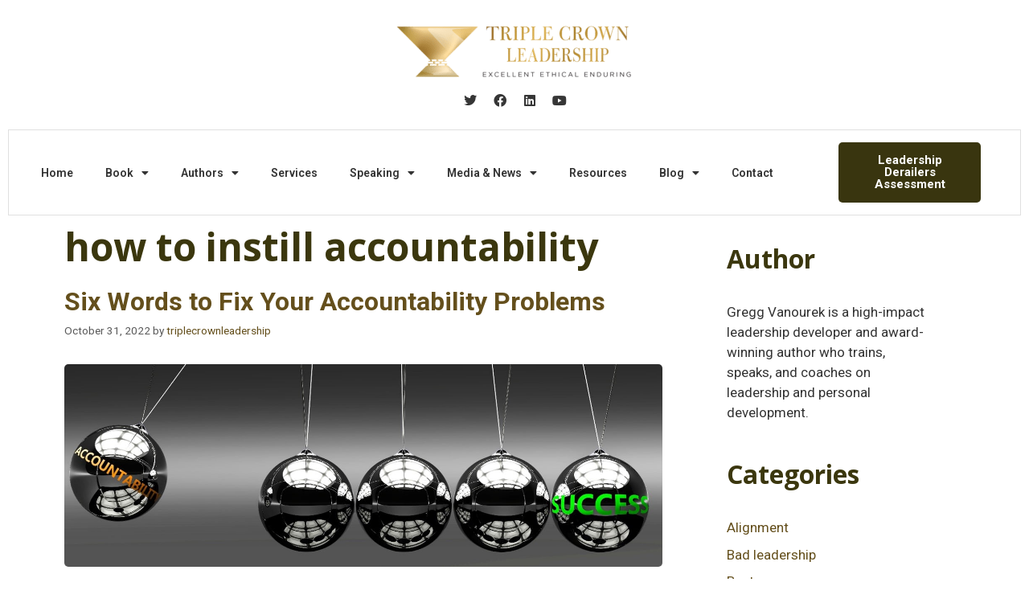

--- FILE ---
content_type: text/html; charset=UTF-8
request_url: https://triplecrownleadership.com/tag/how-to-instill-accountability/
body_size: 23042
content:
<!DOCTYPE html>
<html lang="en-US">
<head>
	<meta charset="UTF-8">
<script>
var gform;gform||(document.addEventListener("gform_main_scripts_loaded",function(){gform.scriptsLoaded=!0}),document.addEventListener("gform/theme/scripts_loaded",function(){gform.themeScriptsLoaded=!0}),window.addEventListener("DOMContentLoaded",function(){gform.domLoaded=!0}),gform={domLoaded:!1,scriptsLoaded:!1,themeScriptsLoaded:!1,isFormEditor:()=>"function"==typeof InitializeEditor,callIfLoaded:function(o){return!(!gform.domLoaded||!gform.scriptsLoaded||!gform.themeScriptsLoaded&&!gform.isFormEditor()||(gform.isFormEditor()&&console.warn("The use of gform.initializeOnLoaded() is deprecated in the form editor context and will be removed in Gravity Forms 3.1."),o(),0))},initializeOnLoaded:function(o){gform.callIfLoaded(o)||(document.addEventListener("gform_main_scripts_loaded",()=>{gform.scriptsLoaded=!0,gform.callIfLoaded(o)}),document.addEventListener("gform/theme/scripts_loaded",()=>{gform.themeScriptsLoaded=!0,gform.callIfLoaded(o)}),window.addEventListener("DOMContentLoaded",()=>{gform.domLoaded=!0,gform.callIfLoaded(o)}))},hooks:{action:{},filter:{}},addAction:function(o,r,e,t){gform.addHook("action",o,r,e,t)},addFilter:function(o,r,e,t){gform.addHook("filter",o,r,e,t)},doAction:function(o){gform.doHook("action",o,arguments)},applyFilters:function(o){return gform.doHook("filter",o,arguments)},removeAction:function(o,r){gform.removeHook("action",o,r)},removeFilter:function(o,r,e){gform.removeHook("filter",o,r,e)},addHook:function(o,r,e,t,n){null==gform.hooks[o][r]&&(gform.hooks[o][r]=[]);var d=gform.hooks[o][r];null==n&&(n=r+"_"+d.length),gform.hooks[o][r].push({tag:n,callable:e,priority:t=null==t?10:t})},doHook:function(r,o,e){var t;if(e=Array.prototype.slice.call(e,1),null!=gform.hooks[r][o]&&((o=gform.hooks[r][o]).sort(function(o,r){return o.priority-r.priority}),o.forEach(function(o){"function"!=typeof(t=o.callable)&&(t=window[t]),"action"==r?t.apply(null,e):e[0]=t.apply(null,e)})),"filter"==r)return e[0]},removeHook:function(o,r,t,n){var e;null!=gform.hooks[o][r]&&(e=(e=gform.hooks[o][r]).filter(function(o,r,e){return!!(null!=n&&n!=o.tag||null!=t&&t!=o.priority)}),gform.hooks[o][r]=e)}});
</script>

	<script>var et_site_url='https://triplecrownleadership.com';var et_post_id='0';function et_core_page_resource_fallback(a,b){"undefined"===typeof b&&(b=a.sheet.cssRules&&0===a.sheet.cssRules.length);b&&(a.onerror=null,a.onload=null,a.href?a.href=et_site_url+"/?et_core_page_resource="+a.id+et_post_id:a.src&&(a.src=et_site_url+"/?et_core_page_resource="+a.id+et_post_id))}
</script><meta name='robots' content='index, follow, max-image-preview:large, max-snippet:-1, max-video-preview:-1' />
<meta name="viewport" content="width=device-width, initial-scale=1">
	<!-- This site is optimized with the Yoast SEO Premium plugin v26.7 (Yoast SEO v26.7) - https://yoast.com/wordpress/plugins/seo/ -->
	<title>how to instill accountability Archives - Triple Crown Leadership</title>
<link data-rocket-preload as="style" href="https://fonts.googleapis.com/css?family=Roboto%3A100%2C100italic%2C200%2C200italic%2C300%2C300italic%2C400%2C400italic%2C500%2C500italic%2C600%2C600italic%2C700%2C700italic%2C800%2C800italic%2C900%2C900italic%7COpen%20Sans%3A100%2C100italic%2C200%2C200italic%2C300%2C300italic%2C400%2C400italic%2C500%2C500italic%2C600%2C600italic%2C700%2C700italic%2C800%2C800italic%2C900%2C900italic%7COpen%20Sans%3A400%2C700&#038;display=swap" rel="preload">
<link href="https://fonts.googleapis.com/css?family=Roboto%3A100%2C100italic%2C200%2C200italic%2C300%2C300italic%2C400%2C400italic%2C500%2C500italic%2C600%2C600italic%2C700%2C700italic%2C800%2C800italic%2C900%2C900italic%7COpen%20Sans%3A100%2C100italic%2C200%2C200italic%2C300%2C300italic%2C400%2C400italic%2C500%2C500italic%2C600%2C600italic%2C700%2C700italic%2C800%2C800italic%2C900%2C900italic%7COpen%20Sans%3A400%2C700&#038;display=swap" media="print" onload="this.media=&#039;all&#039;" rel="stylesheet">
<noscript data-wpr-hosted-gf-parameters=""><link rel="stylesheet" href="https://fonts.googleapis.com/css?family=Roboto%3A100%2C100italic%2C200%2C200italic%2C300%2C300italic%2C400%2C400italic%2C500%2C500italic%2C600%2C600italic%2C700%2C700italic%2C800%2C800italic%2C900%2C900italic%7COpen%20Sans%3A100%2C100italic%2C200%2C200italic%2C300%2C300italic%2C400%2C400italic%2C500%2C500italic%2C600%2C600italic%2C700%2C700italic%2C800%2C800italic%2C900%2C900italic%7COpen%20Sans%3A400%2C700&#038;display=swap"></noscript>
	<link rel="canonical" href="https://triplecrown123.wpenginepowered.com/tag/how-to-instill-accountability/" />
	<meta property="og:locale" content="en_US" />
	<meta property="og:type" content="article" />
	<meta property="og:title" content="how to instill accountability Archives" />
	<meta property="og:url" content="https://triplecrown123.wpenginepowered.com/tag/how-to-instill-accountability/" />
	<meta property="og:site_name" content="Triple Crown Leadership" />
	<meta name="twitter:card" content="summary_large_image" />
	<meta name="twitter:site" content="@gvanourek" />
	<script type="application/ld+json" class="yoast-schema-graph">{"@context":"https://schema.org","@graph":[{"@type":"CollectionPage","@id":"https://triplecrown123.wpenginepowered.com/tag/how-to-instill-accountability/","url":"https://triplecrown123.wpenginepowered.com/tag/how-to-instill-accountability/","name":"how to instill accountability Archives - Triple Crown Leadership","isPartOf":{"@id":"https://triplecrown123.wpenginepowered.com/#website"},"primaryImageOfPage":{"@id":"https://triplecrown123.wpenginepowered.com/tag/how-to-instill-accountability/#primaryimage"},"image":{"@id":"https://triplecrown123.wpenginepowered.com/tag/how-to-instill-accountability/#primaryimage"},"thumbnailUrl":"https://triplecrownleadership.com/wp-content/uploads/accountability-and-success-picture.jpg","breadcrumb":{"@id":"https://triplecrown123.wpenginepowered.com/tag/how-to-instill-accountability/#breadcrumb"},"inLanguage":"en-US"},{"@type":"ImageObject","inLanguage":"en-US","@id":"https://triplecrown123.wpenginepowered.com/tag/how-to-instill-accountability/#primaryimage","url":"https://triplecrownleadership.com/wp-content/uploads/accountability-and-success-picture.jpg","contentUrl":"https://triplecrownleadership.com/wp-content/uploads/accountability-and-success-picture.jpg","width":1430,"height":484,"caption":"accountability and success"},{"@type":"BreadcrumbList","@id":"https://triplecrown123.wpenginepowered.com/tag/how-to-instill-accountability/#breadcrumb","itemListElement":[{"@type":"ListItem","position":1,"name":"Home","item":"https://triplecrownleadership.com/"},{"@type":"ListItem","position":2,"name":"how to instill accountability"}]},{"@type":"WebSite","@id":"https://triplecrown123.wpenginepowered.com/#website","url":"https://triplecrown123.wpenginepowered.com/","name":"Triple Crown Leadership","description":"Leadership Development and Training","publisher":{"@id":"https://triplecrown123.wpenginepowered.com/#organization"},"potentialAction":[{"@type":"SearchAction","target":{"@type":"EntryPoint","urlTemplate":"https://triplecrown123.wpenginepowered.com/?s={search_term_string}"},"query-input":{"@type":"PropertyValueSpecification","valueRequired":true,"valueName":"search_term_string"}}],"inLanguage":"en-US"},{"@type":"Organization","@id":"https://triplecrown123.wpenginepowered.com/#organization","name":"Triple Crown Leadership","url":"https://triplecrown123.wpenginepowered.com/","logo":{"@type":"ImageObject","inLanguage":"en-US","@id":"https://triplecrown123.wpenginepowered.com/#/schema/logo/image/","url":"https://triplecrownleadership.com/assets/Triple-Crown-Leadership-Logo-Horizontal-header.png","contentUrl":"https://triplecrownleadership.com/assets/Triple-Crown-Leadership-Logo-Horizontal-header.png","width":1980,"height":520,"caption":"Triple Crown Leadership"},"image":{"@id":"https://triplecrown123.wpenginepowered.com/#/schema/logo/image/"},"sameAs":["https://www.facebook.com/TripleCrownLeadership/","https://x.com/gvanourek","https://www.linkedin.com/in/gregg-vanourek-5347b11/","https://www.youtube.com/user/gvanourek"]}]}</script>
	<!-- / Yoast SEO Premium plugin. -->


<link href='https://fonts.gstatic.com' crossorigin rel='preconnect' />
<link rel="alternate" type="application/rss+xml" title="Triple Crown Leadership &raquo; Feed" href="https://triplecrownleadership.com/feed/" />
<link rel="alternate" type="application/rss+xml" title="Triple Crown Leadership &raquo; Comments Feed" href="https://triplecrownleadership.com/comments/feed/" />
<link rel="alternate" type="application/rss+xml" title="Triple Crown Leadership &raquo; how to instill accountability Tag Feed" href="https://triplecrownleadership.com/tag/how-to-instill-accountability/feed/" />
<style id='wp-img-auto-sizes-contain-inline-css'>
img:is([sizes=auto i],[sizes^="auto," i]){contain-intrinsic-size:3000px 1500px}
/*# sourceURL=wp-img-auto-sizes-contain-inline-css */
</style>
<link data-minify="1" rel='stylesheet' id='genesis-blocks-style-css-css' href='https://triplecrownleadership.com/wp-content/cache/min/1/wp-content/plugins/genesis-blocks/dist/style-blocks.build.css?ver=1763485432' media='all' />
<style id='wp-emoji-styles-inline-css'>

	img.wp-smiley, img.emoji {
		display: inline !important;
		border: none !important;
		box-shadow: none !important;
		height: 1em !important;
		width: 1em !important;
		margin: 0 0.07em !important;
		vertical-align: -0.1em !important;
		background: none !important;
		padding: 0 !important;
	}
/*# sourceURL=wp-emoji-styles-inline-css */
</style>
<link rel='stylesheet' id='wp-block-library-css' href='https://triplecrownleadership.com/wp-includes/css/dist/block-library/style.min.css?ver=c9cc02f57875fcfec496c416046449ae' media='all' />
<style id='classic-theme-styles-inline-css'>
/*! This file is auto-generated */
.wp-block-button__link{color:#fff;background-color:#32373c;border-radius:9999px;box-shadow:none;text-decoration:none;padding:calc(.667em + 2px) calc(1.333em + 2px);font-size:1.125em}.wp-block-file__button{background:#32373c;color:#fff;text-decoration:none}
/*# sourceURL=/wp-includes/css/classic-themes.min.css */
</style>
<style id='global-styles-inline-css'>
:root{--wp--preset--aspect-ratio--square: 1;--wp--preset--aspect-ratio--4-3: 4/3;--wp--preset--aspect-ratio--3-4: 3/4;--wp--preset--aspect-ratio--3-2: 3/2;--wp--preset--aspect-ratio--2-3: 2/3;--wp--preset--aspect-ratio--16-9: 16/9;--wp--preset--aspect-ratio--9-16: 9/16;--wp--preset--color--black: #000000;--wp--preset--color--cyan-bluish-gray: #abb8c3;--wp--preset--color--white: #ffffff;--wp--preset--color--pale-pink: #f78da7;--wp--preset--color--vivid-red: #cf2e2e;--wp--preset--color--luminous-vivid-orange: #ff6900;--wp--preset--color--luminous-vivid-amber: #fcb900;--wp--preset--color--light-green-cyan: #7bdcb5;--wp--preset--color--vivid-green-cyan: #00d084;--wp--preset--color--pale-cyan-blue: #8ed1fc;--wp--preset--color--vivid-cyan-blue: #0693e3;--wp--preset--color--vivid-purple: #9b51e0;--wp--preset--color--contrast: var(--contrast);--wp--preset--color--contrast-2: var(--contrast-2);--wp--preset--color--contrast-3: var(--contrast-3);--wp--preset--color--base: var(--base);--wp--preset--color--base-2: var(--base-2);--wp--preset--color--base-3: var(--base-3);--wp--preset--color--accent: var(--accent);--wp--preset--gradient--vivid-cyan-blue-to-vivid-purple: linear-gradient(135deg,rgb(6,147,227) 0%,rgb(155,81,224) 100%);--wp--preset--gradient--light-green-cyan-to-vivid-green-cyan: linear-gradient(135deg,rgb(122,220,180) 0%,rgb(0,208,130) 100%);--wp--preset--gradient--luminous-vivid-amber-to-luminous-vivid-orange: linear-gradient(135deg,rgb(252,185,0) 0%,rgb(255,105,0) 100%);--wp--preset--gradient--luminous-vivid-orange-to-vivid-red: linear-gradient(135deg,rgb(255,105,0) 0%,rgb(207,46,46) 100%);--wp--preset--gradient--very-light-gray-to-cyan-bluish-gray: linear-gradient(135deg,rgb(238,238,238) 0%,rgb(169,184,195) 100%);--wp--preset--gradient--cool-to-warm-spectrum: linear-gradient(135deg,rgb(74,234,220) 0%,rgb(151,120,209) 20%,rgb(207,42,186) 40%,rgb(238,44,130) 60%,rgb(251,105,98) 80%,rgb(254,248,76) 100%);--wp--preset--gradient--blush-light-purple: linear-gradient(135deg,rgb(255,206,236) 0%,rgb(152,150,240) 100%);--wp--preset--gradient--blush-bordeaux: linear-gradient(135deg,rgb(254,205,165) 0%,rgb(254,45,45) 50%,rgb(107,0,62) 100%);--wp--preset--gradient--luminous-dusk: linear-gradient(135deg,rgb(255,203,112) 0%,rgb(199,81,192) 50%,rgb(65,88,208) 100%);--wp--preset--gradient--pale-ocean: linear-gradient(135deg,rgb(255,245,203) 0%,rgb(182,227,212) 50%,rgb(51,167,181) 100%);--wp--preset--gradient--electric-grass: linear-gradient(135deg,rgb(202,248,128) 0%,rgb(113,206,126) 100%);--wp--preset--gradient--midnight: linear-gradient(135deg,rgb(2,3,129) 0%,rgb(40,116,252) 100%);--wp--preset--font-size--small: 13px;--wp--preset--font-size--medium: 20px;--wp--preset--font-size--large: 36px;--wp--preset--font-size--x-large: 42px;--wp--preset--spacing--20: 0.44rem;--wp--preset--spacing--30: 0.67rem;--wp--preset--spacing--40: 1rem;--wp--preset--spacing--50: 1.5rem;--wp--preset--spacing--60: 2.25rem;--wp--preset--spacing--70: 3.38rem;--wp--preset--spacing--80: 5.06rem;--wp--preset--shadow--natural: 6px 6px 9px rgba(0, 0, 0, 0.2);--wp--preset--shadow--deep: 12px 12px 50px rgba(0, 0, 0, 0.4);--wp--preset--shadow--sharp: 6px 6px 0px rgba(0, 0, 0, 0.2);--wp--preset--shadow--outlined: 6px 6px 0px -3px rgb(255, 255, 255), 6px 6px rgb(0, 0, 0);--wp--preset--shadow--crisp: 6px 6px 0px rgb(0, 0, 0);}:where(.is-layout-flex){gap: 0.5em;}:where(.is-layout-grid){gap: 0.5em;}body .is-layout-flex{display: flex;}.is-layout-flex{flex-wrap: wrap;align-items: center;}.is-layout-flex > :is(*, div){margin: 0;}body .is-layout-grid{display: grid;}.is-layout-grid > :is(*, div){margin: 0;}:where(.wp-block-columns.is-layout-flex){gap: 2em;}:where(.wp-block-columns.is-layout-grid){gap: 2em;}:where(.wp-block-post-template.is-layout-flex){gap: 1.25em;}:where(.wp-block-post-template.is-layout-grid){gap: 1.25em;}.has-black-color{color: var(--wp--preset--color--black) !important;}.has-cyan-bluish-gray-color{color: var(--wp--preset--color--cyan-bluish-gray) !important;}.has-white-color{color: var(--wp--preset--color--white) !important;}.has-pale-pink-color{color: var(--wp--preset--color--pale-pink) !important;}.has-vivid-red-color{color: var(--wp--preset--color--vivid-red) !important;}.has-luminous-vivid-orange-color{color: var(--wp--preset--color--luminous-vivid-orange) !important;}.has-luminous-vivid-amber-color{color: var(--wp--preset--color--luminous-vivid-amber) !important;}.has-light-green-cyan-color{color: var(--wp--preset--color--light-green-cyan) !important;}.has-vivid-green-cyan-color{color: var(--wp--preset--color--vivid-green-cyan) !important;}.has-pale-cyan-blue-color{color: var(--wp--preset--color--pale-cyan-blue) !important;}.has-vivid-cyan-blue-color{color: var(--wp--preset--color--vivid-cyan-blue) !important;}.has-vivid-purple-color{color: var(--wp--preset--color--vivid-purple) !important;}.has-black-background-color{background-color: var(--wp--preset--color--black) !important;}.has-cyan-bluish-gray-background-color{background-color: var(--wp--preset--color--cyan-bluish-gray) !important;}.has-white-background-color{background-color: var(--wp--preset--color--white) !important;}.has-pale-pink-background-color{background-color: var(--wp--preset--color--pale-pink) !important;}.has-vivid-red-background-color{background-color: var(--wp--preset--color--vivid-red) !important;}.has-luminous-vivid-orange-background-color{background-color: var(--wp--preset--color--luminous-vivid-orange) !important;}.has-luminous-vivid-amber-background-color{background-color: var(--wp--preset--color--luminous-vivid-amber) !important;}.has-light-green-cyan-background-color{background-color: var(--wp--preset--color--light-green-cyan) !important;}.has-vivid-green-cyan-background-color{background-color: var(--wp--preset--color--vivid-green-cyan) !important;}.has-pale-cyan-blue-background-color{background-color: var(--wp--preset--color--pale-cyan-blue) !important;}.has-vivid-cyan-blue-background-color{background-color: var(--wp--preset--color--vivid-cyan-blue) !important;}.has-vivid-purple-background-color{background-color: var(--wp--preset--color--vivid-purple) !important;}.has-black-border-color{border-color: var(--wp--preset--color--black) !important;}.has-cyan-bluish-gray-border-color{border-color: var(--wp--preset--color--cyan-bluish-gray) !important;}.has-white-border-color{border-color: var(--wp--preset--color--white) !important;}.has-pale-pink-border-color{border-color: var(--wp--preset--color--pale-pink) !important;}.has-vivid-red-border-color{border-color: var(--wp--preset--color--vivid-red) !important;}.has-luminous-vivid-orange-border-color{border-color: var(--wp--preset--color--luminous-vivid-orange) !important;}.has-luminous-vivid-amber-border-color{border-color: var(--wp--preset--color--luminous-vivid-amber) !important;}.has-light-green-cyan-border-color{border-color: var(--wp--preset--color--light-green-cyan) !important;}.has-vivid-green-cyan-border-color{border-color: var(--wp--preset--color--vivid-green-cyan) !important;}.has-pale-cyan-blue-border-color{border-color: var(--wp--preset--color--pale-cyan-blue) !important;}.has-vivid-cyan-blue-border-color{border-color: var(--wp--preset--color--vivid-cyan-blue) !important;}.has-vivid-purple-border-color{border-color: var(--wp--preset--color--vivid-purple) !important;}.has-vivid-cyan-blue-to-vivid-purple-gradient-background{background: var(--wp--preset--gradient--vivid-cyan-blue-to-vivid-purple) !important;}.has-light-green-cyan-to-vivid-green-cyan-gradient-background{background: var(--wp--preset--gradient--light-green-cyan-to-vivid-green-cyan) !important;}.has-luminous-vivid-amber-to-luminous-vivid-orange-gradient-background{background: var(--wp--preset--gradient--luminous-vivid-amber-to-luminous-vivid-orange) !important;}.has-luminous-vivid-orange-to-vivid-red-gradient-background{background: var(--wp--preset--gradient--luminous-vivid-orange-to-vivid-red) !important;}.has-very-light-gray-to-cyan-bluish-gray-gradient-background{background: var(--wp--preset--gradient--very-light-gray-to-cyan-bluish-gray) !important;}.has-cool-to-warm-spectrum-gradient-background{background: var(--wp--preset--gradient--cool-to-warm-spectrum) !important;}.has-blush-light-purple-gradient-background{background: var(--wp--preset--gradient--blush-light-purple) !important;}.has-blush-bordeaux-gradient-background{background: var(--wp--preset--gradient--blush-bordeaux) !important;}.has-luminous-dusk-gradient-background{background: var(--wp--preset--gradient--luminous-dusk) !important;}.has-pale-ocean-gradient-background{background: var(--wp--preset--gradient--pale-ocean) !important;}.has-electric-grass-gradient-background{background: var(--wp--preset--gradient--electric-grass) !important;}.has-midnight-gradient-background{background: var(--wp--preset--gradient--midnight) !important;}.has-small-font-size{font-size: var(--wp--preset--font-size--small) !important;}.has-medium-font-size{font-size: var(--wp--preset--font-size--medium) !important;}.has-large-font-size{font-size: var(--wp--preset--font-size--large) !important;}.has-x-large-font-size{font-size: var(--wp--preset--font-size--x-large) !important;}
:where(.wp-block-post-template.is-layout-flex){gap: 1.25em;}:where(.wp-block-post-template.is-layout-grid){gap: 1.25em;}
:where(.wp-block-term-template.is-layout-flex){gap: 1.25em;}:where(.wp-block-term-template.is-layout-grid){gap: 1.25em;}
:where(.wp-block-columns.is-layout-flex){gap: 2em;}:where(.wp-block-columns.is-layout-grid){gap: 2em;}
:root :where(.wp-block-pullquote){font-size: 1.5em;line-height: 1.6;}
/*# sourceURL=global-styles-inline-css */
</style>
<link rel='stylesheet' id='parent-style-css' href='https://triplecrownleadership.com/wp-content/themes/generatepress/style.css?ver=c9cc02f57875fcfec496c416046449ae' media='all' />
<link rel='stylesheet' id='generate-widget-areas-css' href='https://triplecrownleadership.com/wp-content/themes/generatepress/assets/css/components/widget-areas.min.css?ver=3.6.1' media='all' />
<link rel='stylesheet' id='generate-style-css' href='https://triplecrownleadership.com/wp-content/themes/generatepress/assets/css/main.min.css?ver=3.6.1' media='all' />
<style id='generate-style-inline-css'>
body{background-color:#ffffff;color:#333333;}a{color:#644f1c;}a:hover, a:focus, a:active{color:#39350f;}.wp-block-group__inner-container{max-width:1200px;margin-left:auto;margin-right:auto;}.site-header .header-image{width:300px;}:root{--contrast:#222222;--contrast-2:#575760;--contrast-3:#b2b2be;--base:#f0f0f0;--base-2:#f7f8f9;--base-3:#ffffff;--accent:#1e73be;}:root .has-contrast-color{color:var(--contrast);}:root .has-contrast-background-color{background-color:var(--contrast);}:root .has-contrast-2-color{color:var(--contrast-2);}:root .has-contrast-2-background-color{background-color:var(--contrast-2);}:root .has-contrast-3-color{color:var(--contrast-3);}:root .has-contrast-3-background-color{background-color:var(--contrast-3);}:root .has-base-color{color:var(--base);}:root .has-base-background-color{background-color:var(--base);}:root .has-base-2-color{color:var(--base-2);}:root .has-base-2-background-color{background-color:var(--base-2);}:root .has-base-3-color{color:var(--base-3);}:root .has-base-3-background-color{background-color:var(--base-3);}:root .has-accent-color{color:var(--accent);}:root .has-accent-background-color{background-color:var(--accent);}body, button, input, select, textarea{font-family:Georgia, Times New Roman, Times, serif;font-size:18px;}body{line-height:1.5;}.entry-content > [class*="wp-block-"]:not(:last-child):not(.wp-block-heading){margin-bottom:1.5em;}.main-navigation .main-nav ul ul li a{font-size:14px;}.sidebar .widget, .footer-widgets .widget{font-size:17px;}@media (max-width:768px){h1{font-size:31px;}h2{font-size:27px;}h3{font-size:24px;}h4{font-size:22px;}h5{font-size:19px;}}.top-bar{background-color:#636363;color:#ffffff;}.top-bar a{color:#ffffff;}.top-bar a:hover{color:#303030;}.site-header{background-color:#ffffff;}.main-title a,.main-title a:hover{color:#222222;}.site-description{color:#757575;}.mobile-menu-control-wrapper .menu-toggle,.mobile-menu-control-wrapper .menu-toggle:hover,.mobile-menu-control-wrapper .menu-toggle:focus,.has-inline-mobile-toggle #site-navigation.toggled{background-color:rgba(0, 0, 0, 0.02);}.main-navigation,.main-navigation ul ul{background-color:#ffffff;}.main-navigation .main-nav ul li a, .main-navigation .menu-toggle, .main-navigation .menu-bar-items{color:#515151;}.main-navigation .main-nav ul li:not([class*="current-menu-"]):hover > a, .main-navigation .main-nav ul li:not([class*="current-menu-"]):focus > a, .main-navigation .main-nav ul li.sfHover:not([class*="current-menu-"]) > a, .main-navigation .menu-bar-item:hover > a, .main-navigation .menu-bar-item.sfHover > a{color:#7a8896;background-color:#ffffff;}button.menu-toggle:hover,button.menu-toggle:focus{color:#515151;}.main-navigation .main-nav ul li[class*="current-menu-"] > a{color:#7a8896;background-color:#ffffff;}.navigation-search input[type="search"],.navigation-search input[type="search"]:active, .navigation-search input[type="search"]:focus, .main-navigation .main-nav ul li.search-item.active > a, .main-navigation .menu-bar-items .search-item.active > a{color:#7a8896;background-color:#ffffff;}.main-navigation ul ul{background-color:#eaeaea;}.main-navigation .main-nav ul ul li a{color:#515151;}.main-navigation .main-nav ul ul li:not([class*="current-menu-"]):hover > a,.main-navigation .main-nav ul ul li:not([class*="current-menu-"]):focus > a, .main-navigation .main-nav ul ul li.sfHover:not([class*="current-menu-"]) > a{color:#7a8896;background-color:#eaeaea;}.main-navigation .main-nav ul ul li[class*="current-menu-"] > a{color:#7a8896;background-color:#eaeaea;}.separate-containers .inside-article, .separate-containers .comments-area, .separate-containers .page-header, .one-container .container, .separate-containers .paging-navigation, .inside-page-header{background-color:#ffffff;}.entry-title a{color:#333333;}.entry-title a:hover{color:#333333;}.entry-meta{color:#595959;}.sidebar .widget{background-color:#ffffff;}.footer-widgets{background-color:#ffffff;}.footer-widgets .widget-title{color:#000000;}.site-info{color:#ffffff;background-color:#55555e;}.site-info a{color:#ffffff;}.site-info a:hover{color:#d3d3d3;}.footer-bar .widget_nav_menu .current-menu-item a{color:#d3d3d3;}input[type="text"],input[type="email"],input[type="url"],input[type="password"],input[type="search"],input[type="tel"],input[type="number"],textarea,select{color:#666666;background-color:#fafafa;border-color:#cccccc;}input[type="text"]:focus,input[type="email"]:focus,input[type="url"]:focus,input[type="password"]:focus,input[type="search"]:focus,input[type="tel"]:focus,input[type="number"]:focus,textarea:focus,select:focus{color:#666666;background-color:#ffffff;border-color:#bfbfbf;}button,html input[type="button"],input[type="reset"],input[type="submit"],a.button,a.wp-block-button__link:not(.has-background){color:#ffffff;background-color:#55555e;}button:hover,html input[type="button"]:hover,input[type="reset"]:hover,input[type="submit"]:hover,a.button:hover,button:focus,html input[type="button"]:focus,input[type="reset"]:focus,input[type="submit"]:focus,a.button:focus,a.wp-block-button__link:not(.has-background):active,a.wp-block-button__link:not(.has-background):focus,a.wp-block-button__link:not(.has-background):hover{color:#ffffff;background-color:#3f4047;}a.generate-back-to-top{background-color:rgba( 0,0,0,0.4 );color:#ffffff;}a.generate-back-to-top:hover,a.generate-back-to-top:focus{background-color:rgba( 0,0,0,0.6 );color:#ffffff;}:root{--gp-search-modal-bg-color:var(--base-3);--gp-search-modal-text-color:var(--contrast);--gp-search-modal-overlay-bg-color:rgba(0,0,0,0.2);}@media (max-width:768px){.main-navigation .menu-bar-item:hover > a, .main-navigation .menu-bar-item.sfHover > a{background:none;color:#515151;}}.nav-below-header .main-navigation .inside-navigation.grid-container, .nav-above-header .main-navigation .inside-navigation.grid-container{padding:0px 20px 0px 20px;}.site-main .wp-block-group__inner-container{padding:40px;}.separate-containers .paging-navigation{padding-top:20px;padding-bottom:20px;}.entry-content .alignwide, body:not(.no-sidebar) .entry-content .alignfull{margin-left:-40px;width:calc(100% + 80px);max-width:calc(100% + 80px);}.rtl .menu-item-has-children .dropdown-menu-toggle{padding-left:20px;}.rtl .main-navigation .main-nav ul li.menu-item-has-children > a{padding-right:20px;}@media (max-width:768px){.separate-containers .inside-article, .separate-containers .comments-area, .separate-containers .page-header, .separate-containers .paging-navigation, .one-container .site-content, .inside-page-header{padding:30px;}.site-main .wp-block-group__inner-container{padding:30px;}.inside-top-bar{padding-right:30px;padding-left:30px;}.inside-header{padding-right:30px;padding-left:30px;}.widget-area .widget{padding-top:30px;padding-right:30px;padding-bottom:30px;padding-left:30px;}.footer-widgets-container{padding-top:30px;padding-right:30px;padding-bottom:30px;padding-left:30px;}.inside-site-info{padding-right:30px;padding-left:30px;}.entry-content .alignwide, body:not(.no-sidebar) .entry-content .alignfull{margin-left:-30px;width:calc(100% + 60px);max-width:calc(100% + 60px);}.one-container .site-main .paging-navigation{margin-bottom:20px;}}/* End cached CSS */.is-right-sidebar{width:30%;}.is-left-sidebar{width:30%;}.site-content .content-area{width:70%;}@media (max-width:768px){.main-navigation .menu-toggle,.sidebar-nav-mobile:not(#sticky-placeholder){display:block;}.main-navigation ul,.gen-sidebar-nav,.main-navigation:not(.slideout-navigation):not(.toggled) .main-nav > ul,.has-inline-mobile-toggle #site-navigation .inside-navigation > *:not(.navigation-search):not(.main-nav){display:none;}.nav-align-right .inside-navigation,.nav-align-center .inside-navigation{justify-content:space-between;}.has-inline-mobile-toggle .mobile-menu-control-wrapper{display:flex;flex-wrap:wrap;}.has-inline-mobile-toggle .inside-header{flex-direction:row;text-align:left;flex-wrap:wrap;}.has-inline-mobile-toggle .header-widget,.has-inline-mobile-toggle #site-navigation{flex-basis:100%;}.nav-float-left .has-inline-mobile-toggle #site-navigation{order:10;}}
.elementor-template-full-width .site-content{display:block;}
/*# sourceURL=generate-style-inline-css */
</style>
<link data-minify="1" rel='stylesheet' id='generate-child-css' href='https://triplecrownleadership.com/wp-content/cache/min/1/wp-content/themes/gp-child/style.css?ver=1763485432' media='all' />
<link rel='stylesheet' id='elementor-frontend-css' href='https://triplecrownleadership.com/wp-content/plugins/elementor/assets/css/frontend.min.css?ver=3.34.1' media='all' />
<style id='elementor-frontend-inline-css'>
.elementor-kit-6116{--e-global-color-primary:#3B370E;--e-global-color-secondary:#39350F;--e-global-color-text:#333333;--e-global-color-accent:#CEC072;--e-global-typography-primary-font-weight:600;--e-global-typography-secondary-font-weight:400;--e-global-typography-text-font-weight:400;--e-global-typography-accent-font-weight:500;color:#333333;font-family:"Roboto", Sans-serif;font-size:16px;}.elementor-kit-6116 button,.elementor-kit-6116 input[type="button"],.elementor-kit-6116 input[type="submit"],.elementor-kit-6116 .elementor-button{background-color:var( --e-global-color-secondary );color:#FFFFFF;border-radius:5px 5px 5px 5px;padding:15px 30px 15px 30px;}.elementor-kit-6116 e-page-transition{background-color:#FFBC7D;}.elementor-kit-6116 a{color:#644F1C;font-family:"Roboto", Sans-serif;}.elementor-kit-6116 h1{color:var( --e-global-color-primary );font-family:"Open Sans", Sans-serif;font-size:48px;font-weight:700;}.elementor-kit-6116 h2{color:var( --e-global-color-primary );font-family:"Open Sans", Sans-serif;font-size:32px;font-weight:700;}.elementor-kit-6116 h3{color:var( --e-global-color-primary );font-family:"Open Sans", Sans-serif;font-size:28px;font-weight:700;}.elementor-kit-6116 h4{font-family:"Open Sans", Sans-serif;font-size:24px;font-weight:600;}.elementor-kit-6116 h5{font-family:"Open Sans", Sans-serif;font-size:20px;font-weight:600;}.elementor-kit-6116 h6{font-family:"Open Sans", Sans-serif;font-size:16px;font-weight:600;}.elementor-kit-6116 img{border-radius:5px 5px 5px 5px;}.elementor-section.elementor-section-boxed > .elementor-container{max-width:1200px;}.e-con{--container-max-width:1200px;}.elementor-widget:not(:last-child){margin-block-end:20px;}.elementor-element{--widgets-spacing:20px 20px;--widgets-spacing-row:20px;--widgets-spacing-column:20px;}{}h1.entry-title{display:var(--page-title-display);}@media(max-width:1024px){.elementor-section.elementor-section-boxed > .elementor-container{max-width:1024px;}.e-con{--container-max-width:1024px;}}@media(max-width:767px){.elementor-section.elementor-section-boxed > .elementor-container{max-width:767px;}.e-con{--container-max-width:767px;}}
.elementor-6129 .elementor-element.elementor-element-d6f2a90 > .elementor-container{max-width:1300px;}.elementor-6129 .elementor-element.elementor-element-d6f2a90{padding:15px 0px 0px 0px;}.elementor-widget-theme-site-logo .widget-image-caption{color:var( --e-global-color-text );font-weight:var( --e-global-typography-text-font-weight );}.elementor-6129 .elementor-element.elementor-element-2a2a2b5{text-align:center;}.elementor-6129 .elementor-element.elementor-element-9250c00{--grid-template-columns:repeat(4, auto);--icon-size:16px;--grid-column-gap:5px;--grid-row-gap:0px;}.elementor-6129 .elementor-element.elementor-element-9250c00 .elementor-widget-container{text-align:center;}.elementor-6129 .elementor-element.elementor-element-9250c00 .elementor-social-icon{background-color:#FFFFFF;}.elementor-6129 .elementor-element.elementor-element-9250c00 .elementor-social-icon i{color:#363636;}.elementor-6129 .elementor-element.elementor-element-9250c00 .elementor-social-icon svg{fill:#363636;}.elementor-6129 .elementor-element.elementor-element-1bdfc8c > .elementor-container > .elementor-column > .elementor-widget-wrap{align-content:center;align-items:center;}.elementor-6129 .elementor-element.elementor-element-1bdfc8c{border-style:solid;border-width:1px 1px 1px 1px;border-color:#E0E0E0;padding:5px 20px 5px 20px;}.elementor-6129 .elementor-element.elementor-element-1f4bc45 > .elementor-element-populated{padding:0px 0px 0px 0px;}.elementor-widget-nav-menu .elementor-nav-menu .elementor-item{font-weight:var( --e-global-typography-primary-font-weight );}.elementor-widget-nav-menu .elementor-nav-menu--main .elementor-item{color:var( --e-global-color-text );fill:var( --e-global-color-text );}.elementor-widget-nav-menu .elementor-nav-menu--main .elementor-item:hover,
					.elementor-widget-nav-menu .elementor-nav-menu--main .elementor-item.elementor-item-active,
					.elementor-widget-nav-menu .elementor-nav-menu--main .elementor-item.highlighted,
					.elementor-widget-nav-menu .elementor-nav-menu--main .elementor-item:focus{color:var( --e-global-color-accent );fill:var( --e-global-color-accent );}.elementor-widget-nav-menu .elementor-nav-menu--main:not(.e--pointer-framed) .elementor-item:before,
					.elementor-widget-nav-menu .elementor-nav-menu--main:not(.e--pointer-framed) .elementor-item:after{background-color:var( --e-global-color-accent );}.elementor-widget-nav-menu .e--pointer-framed .elementor-item:before,
					.elementor-widget-nav-menu .e--pointer-framed .elementor-item:after{border-color:var( --e-global-color-accent );}.elementor-widget-nav-menu{--e-nav-menu-divider-color:var( --e-global-color-text );}.elementor-widget-nav-menu .elementor-nav-menu--dropdown .elementor-item, .elementor-widget-nav-menu .elementor-nav-menu--dropdown  .elementor-sub-item{font-weight:var( --e-global-typography-accent-font-weight );}.elementor-6129 .elementor-element.elementor-element-8600600 .elementor-menu-toggle{margin-right:auto;background-color:#FFFFFF00;}.elementor-6129 .elementor-element.elementor-element-8600600 .elementor-nav-menu .elementor-item{font-size:14px;font-weight:600;}.elementor-6129 .elementor-element.elementor-element-8600600 .elementor-nav-menu--dropdown a, .elementor-6129 .elementor-element.elementor-element-8600600 .elementor-menu-toggle{color:#333333;fill:#333333;}.elementor-6129 .elementor-element.elementor-element-8600600 .elementor-nav-menu--dropdown{background-color:#F7F7F7;}.elementor-6129 .elementor-element.elementor-element-8600600 .elementor-nav-menu--dropdown a:hover,
					.elementor-6129 .elementor-element.elementor-element-8600600 .elementor-nav-menu--dropdown a:focus,
					.elementor-6129 .elementor-element.elementor-element-8600600 .elementor-nav-menu--dropdown a.elementor-item-active,
					.elementor-6129 .elementor-element.elementor-element-8600600 .elementor-nav-menu--dropdown a.highlighted,
					.elementor-6129 .elementor-element.elementor-element-8600600 .elementor-menu-toggle:hover,
					.elementor-6129 .elementor-element.elementor-element-8600600 .elementor-menu-toggle:focus{color:#FFFFFF;}.elementor-6129 .elementor-element.elementor-element-8600600 .elementor-nav-menu--dropdown a:hover,
					.elementor-6129 .elementor-element.elementor-element-8600600 .elementor-nav-menu--dropdown a:focus,
					.elementor-6129 .elementor-element.elementor-element-8600600 .elementor-nav-menu--dropdown a.elementor-item-active,
					.elementor-6129 .elementor-element.elementor-element-8600600 .elementor-nav-menu--dropdown a.highlighted{background-color:var( --e-global-color-primary );}.elementor-widget-button .elementor-button{background-color:var( --e-global-color-accent );font-weight:var( --e-global-typography-accent-font-weight );}.elementor-6129 .elementor-element.elementor-element-00db6af .elementor-button{background-color:var( --e-global-color-secondary );font-weight:700;}.elementor-theme-builder-content-area{height:400px;}.elementor-location-header:before, .elementor-location-footer:before{content:"";display:table;clear:both;}@media(min-width:768px){.elementor-6129 .elementor-element.elementor-element-1f4bc45{width:83.476%;}.elementor-6129 .elementor-element.elementor-element-0a10be1{width:16.477%;}}@media(max-width:1024px) and (min-width:768px){.elementor-6129 .elementor-element.elementor-element-1f4bc45{width:50%;}.elementor-6129 .elementor-element.elementor-element-0a10be1{width:30%;}}@media(max-width:1024px){.elementor-6129 .elementor-element.elementor-element-9250c00 .elementor-widget-container{text-align:right;}}@media(max-width:767px){.elementor-6129 .elementor-element.elementor-element-1f4bc45{width:20%;}.elementor-6129 .elementor-element.elementor-element-0a10be1{width:80%;}}/* Start custom CSS for theme-site-logo, class: .elementor-element-2a2a2b5 */.elementor-6129 .elementor-element.elementor-element-2a2a2b5 {
    margin-bottom: 5px;
}/* End custom CSS */
.elementor-6134 .elementor-element.elementor-element-41407fd:not(.elementor-motion-effects-element-type-background), .elementor-6134 .elementor-element.elementor-element-41407fd > .elementor-motion-effects-container > .elementor-motion-effects-layer{background-color:#EAEAEA;}.elementor-6134 .elementor-element.elementor-element-41407fd{transition:background 0.3s, border 0.3s, border-radius 0.3s, box-shadow 0.3s;margin-top:50px;margin-bottom:0px;padding:50px 0px 50px 0px;}.elementor-6134 .elementor-element.elementor-element-41407fd > .elementor-background-overlay{transition:background 0.3s, border-radius 0.3s, opacity 0.3s;}.elementor-widget-image .widget-image-caption{color:var( --e-global-color-text );font-weight:var( --e-global-typography-text-font-weight );}.elementor-6134 .elementor-element.elementor-element-980e75c img{width:200px;}.elementor-widget-text-editor{font-weight:var( --e-global-typography-text-font-weight );color:var( --e-global-color-text );}.elementor-widget-text-editor.elementor-drop-cap-view-stacked .elementor-drop-cap{background-color:var( --e-global-color-primary );}.elementor-widget-text-editor.elementor-drop-cap-view-framed .elementor-drop-cap, .elementor-widget-text-editor.elementor-drop-cap-view-default .elementor-drop-cap{color:var( --e-global-color-primary );border-color:var( --e-global-color-primary );}.elementor-6134 .elementor-element.elementor-element-7a73cc4{text-align:center;}.elementor-6134 .elementor-element.elementor-element-9965d0f{text-align:center;}.elementor-6134 .elementor-element.elementor-element-e25aaaf{--grid-template-columns:repeat(0, auto);--icon-size:18px;--grid-column-gap:5px;--grid-row-gap:0px;}.elementor-6134 .elementor-element.elementor-element-e25aaaf .elementor-widget-container{text-align:center;}.elementor-6134 .elementor-element.elementor-element-e25aaaf .elementor-social-icon{background-color:#FFFFFF00;}.elementor-6134 .elementor-element.elementor-element-e25aaaf .elementor-social-icon i{color:var( --e-global-color-text );}.elementor-6134 .elementor-element.elementor-element-e25aaaf .elementor-social-icon svg{fill:var( --e-global-color-text );}.elementor-theme-builder-content-area{height:400px;}.elementor-location-header:before, .elementor-location-footer:before{content:"";display:table;clear:both;}/* Start custom CSS for text-editor, class: .elementor-element-7a73cc4 */.elementor-6134 .elementor-element.elementor-element-7a73cc4 p:last-of-type {
    margin-bottom: 0;
}

.elementor-6134 .elementor-element.elementor-element-7a73cc4 #gform_wrapper_3 {
	max-width: 70%; 
	margin: 0 auto;
}

.elementor-6134 .elementor-element.elementor-element-7a73cc4 #gform_wrapper_3 form,
.elementor-location-footer #gform_wrapper_3 #gform_fields_3 {
	display: flex;
}

.elementor-6134 .elementor-element.elementor-element-7a73cc4 #gform_wrapper_3 ul#gform_fields_3 li {
	width: 100%;
}
.elementor-6134 .elementor-element.elementor-element-7a73cc4 #gform_wrapper_3 .gform_footer {
	width: auto;
	padding-top: 10px;
}/* End custom CSS */
/* Start custom CSS for text-editor, class: .elementor-element-9965d0f */.elementor-6134 .elementor-element.elementor-element-9965d0f p {
    margin-bottom: 0;
}

.elementor-6134 .elementor-element.elementor-element-9965d0f #gform_wrapper_3 {
	max-width: 70%; 
	margin: 0 auto;
}

.elementor-6134 .elementor-element.elementor-element-9965d0f #gform_wrapper_3 form,
.elementor-location-footer #gform_wrapper_3 #gform_fields_3 {
	display: flex;
	flex-flow: wrap row;
	justify-content: center;
}

.elementor-6134 .elementor-element.elementor-element-9965d0f .gform_body {
    width: 80%;
}

.elementor-6134 .elementor-element.elementor-element-9965d0f #gform_wrapper_3 ul#gform_fields_3 li {
	width: 33%;
}
.elementor-6134 .elementor-element.elementor-element-9965d0f #gform_wrapper_3 .gform_footer {
	width: auto;
	padding-top: 10px;
}/* End custom CSS */
/*# sourceURL=elementor-frontend-inline-css */
</style>
<link rel='stylesheet' id='widget-image-css' href='https://triplecrownleadership.com/wp-content/plugins/elementor/assets/css/widget-image.min.css?ver=3.34.1' media='all' />
<link rel='stylesheet' id='widget-social-icons-css' href='https://triplecrownleadership.com/wp-content/plugins/elementor/assets/css/widget-social-icons.min.css?ver=3.34.1' media='all' />
<link rel='stylesheet' id='e-apple-webkit-css' href='https://triplecrownleadership.com/wp-content/plugins/elementor/assets/css/conditionals/apple-webkit.min.css?ver=3.34.1' media='all' />
<link rel='stylesheet' id='widget-nav-menu-css' href='https://triplecrownleadership.com/wp-content/plugins/elementor-pro/assets/css/widget-nav-menu.min.css?ver=3.34.0' media='all' />
<link data-minify="1" rel='stylesheet' id='elementor-icons-css' href='https://triplecrownleadership.com/wp-content/cache/min/1/wp-content/plugins/elementor/assets/lib/eicons/css/elementor-icons.min.css?ver=1763485432' media='all' />


<link rel='stylesheet' id='elementor-icons-shared-0-css' href='https://triplecrownleadership.com/wp-content/plugins/elementor/assets/lib/font-awesome/css/fontawesome.min.css?ver=5.15.3' media='all' />
<link data-minify="1" rel='stylesheet' id='elementor-icons-fa-brands-css' href='https://triplecrownleadership.com/wp-content/cache/min/1/wp-content/plugins/elementor/assets/lib/font-awesome/css/brands.min.css?ver=1763485432' media='all' />
<link data-minify="1" rel='stylesheet' id='elementor-icons-fa-solid-css' href='https://triplecrownleadership.com/wp-content/cache/min/1/wp-content/plugins/elementor/assets/lib/font-awesome/css/solid.min.css?ver=1763485432' media='all' />
<script src="https://triplecrownleadership.com/wp-includes/js/jquery/jquery.min.js?ver=3.7.1" id="jquery-core-js" data-rocket-defer defer></script>

<link rel="https://api.w.org/" href="https://triplecrownleadership.com/wp-json/" /><link rel="alternate" title="JSON" type="application/json" href="https://triplecrownleadership.com/wp-json/wp/v2/tags/772" /><link rel="EditURI" type="application/rsd+xml" title="RSD" href="https://triplecrownleadership.com/xmlrpc.php?rsd" />
<link rel="preload" href="https://triplecrownleadership.com/wp-content/plugins/bloom/core/admin/fonts/modules.ttf" as="font" crossorigin="anonymous"> <meta name="google-site-verification" content="aaAHNNiRQgteg3hSigYGS_dbPVVvAVcpKjilQM2LEdA" /> <meta name="generator" content="Elementor 3.34.1; features: additional_custom_breakpoints; settings: css_print_method-internal, google_font-enabled, font_display-auto">
			<style>
				.e-con.e-parent:nth-of-type(n+4):not(.e-lazyloaded):not(.e-no-lazyload),
				.e-con.e-parent:nth-of-type(n+4):not(.e-lazyloaded):not(.e-no-lazyload) * {
					background-image: none !important;
				}
				@media screen and (max-height: 1024px) {
					.e-con.e-parent:nth-of-type(n+3):not(.e-lazyloaded):not(.e-no-lazyload),
					.e-con.e-parent:nth-of-type(n+3):not(.e-lazyloaded):not(.e-no-lazyload) * {
						background-image: none !important;
					}
				}
				@media screen and (max-height: 640px) {
					.e-con.e-parent:nth-of-type(n+2):not(.e-lazyloaded):not(.e-no-lazyload),
					.e-con.e-parent:nth-of-type(n+2):not(.e-lazyloaded):not(.e-no-lazyload) * {
						background-image: none !important;
					}
				}
			</style>
			<link rel="icon" href="https://triplecrownleadership.com/wp-content/uploads/cropped-gv-favi-32x32.png" sizes="32x32" />
<link rel="icon" href="https://triplecrownleadership.com/wp-content/uploads/cropped-gv-favi-192x192.png" sizes="192x192" />
<link rel="apple-touch-icon" href="https://triplecrownleadership.com/wp-content/uploads/cropped-gv-favi-180x180.png" />
<meta name="msapplication-TileImage" content="https://triplecrownleadership.com/wp-content/uploads/cropped-gv-favi-270x270.png" />
		<style id="wp-custom-css">
			.gvbutton {
	background-color: #39350F;
	font-weight: 700 !important;
	color: #fff !important;
	padding: 15px 30px 15px 30px !important;
}

p.comment-form-cookies-consent {
    display: none;
}		</style>
		<meta name="generator" content="WP Rocket 3.20.3" data-wpr-features="wpr_defer_js wpr_minify_concatenate_js wpr_minify_css wpr_desktop" /></head>

<body class="archive tag tag-how-to-instill-accountability tag-772 wp-custom-logo wp-embed-responsive wp-theme-generatepress wp-child-theme-gp-child et_bloom right-sidebar nav-float-right one-container header-aligned-left dropdown-hover elementor-default elementor-kit-6116" itemtype="https://schema.org/Blog" itemscope>
	<a class="screen-reader-text skip-link" href="#content" title="Skip to content">Skip to content</a>		<header data-rocket-location-hash="4ca555fe8766deea8efb85281f07d1ce" data-elementor-type="header" data-elementor-id="6129" class="elementor elementor-6129 elementor-location-header" data-elementor-post-type="elementor_library">
					<section class="elementor-section elementor-top-section elementor-element elementor-element-d6f2a90 elementor-section-stretched elementor-section-boxed elementor-section-height-default elementor-section-height-default" data-id="d6f2a90" data-element_type="section" data-settings="{&quot;stretch_section&quot;:&quot;section-stretched&quot;}">
						<div data-rocket-location-hash="82f6c6a00e9a86a2eaa3cc6e8d136714" class="elementor-container elementor-column-gap-default">
					<div class="elementor-column elementor-col-100 elementor-top-column elementor-element elementor-element-51201d2" data-id="51201d2" data-element_type="column">
			<div class="elementor-widget-wrap elementor-element-populated">
						<div class="elementor-element elementor-element-2a2a2b5 elementor-widget elementor-widget-theme-site-logo elementor-widget-image" data-id="2a2a2b5" data-element_type="widget" data-widget_type="theme-site-logo.default">
				<div class="elementor-widget-container">
											<a href="https://triplecrownleadership.com">
			<img width="300" height="79" src="https://triplecrownleadership.com/wp-content/uploads/Triple-Crown-Leadership-Logo-Horizontal-header-300x79.png" class="attachment-medium size-medium wp-image-6119" alt="" srcset="https://triplecrownleadership.com/wp-content/uploads/Triple-Crown-Leadership-Logo-Horizontal-header-300x79.png 300w, https://triplecrownleadership.com/wp-content/uploads/Triple-Crown-Leadership-Logo-Horizontal-header-1024x269.png 1024w, https://triplecrownleadership.com/wp-content/uploads/Triple-Crown-Leadership-Logo-Horizontal-header-768x202.png 768w, https://triplecrownleadership.com/wp-content/uploads/Triple-Crown-Leadership-Logo-Horizontal-header-1536x403.png 1536w, https://triplecrownleadership.com/wp-content/uploads/Triple-Crown-Leadership-Logo-Horizontal-header-640x168.png 640w, https://triplecrownleadership.com/wp-content/uploads/Triple-Crown-Leadership-Logo-Horizontal-header.png 1980w" sizes="(max-width: 300px) 100vw, 300px" />				</a>
											</div>
				</div>
				<div class="elementor-element elementor-element-9250c00 elementor-shape-square elementor-grid-4 e-grid-align-tablet-right e-grid-align-center elementor-widget elementor-widget-social-icons" data-id="9250c00" data-element_type="widget" data-widget_type="social-icons.default">
				<div class="elementor-widget-container">
							<div class="elementor-social-icons-wrapper elementor-grid" role="list">
							<span class="elementor-grid-item" role="listitem">
					<a class="elementor-icon elementor-social-icon elementor-social-icon-twitter elementor-repeater-item-3dd1bc7" href="https://twitter.com/TripleCrownLead" target="_blank">
						<span class="elementor-screen-only">Twitter</span>
						<i aria-hidden="true" class="fab fa-twitter"></i>					</a>
				</span>
							<span class="elementor-grid-item" role="listitem">
					<a class="elementor-icon elementor-social-icon elementor-social-icon-facebook elementor-repeater-item-911b568" href="http://facebook.com/TripleCrownLeadership" target="_blank">
						<span class="elementor-screen-only">Facebook</span>
						<i aria-hidden="true" class="fab fa-facebook"></i>					</a>
				</span>
							<span class="elementor-grid-item" role="listitem">
					<a class="elementor-icon elementor-social-icon elementor-social-icon-linkedin elementor-repeater-item-9232087" href="https://www.linkedin.com/in/gregg-vanourek-5347b11" target="_blank">
						<span class="elementor-screen-only">Linkedin</span>
						<i aria-hidden="true" class="fab fa-linkedin"></i>					</a>
				</span>
							<span class="elementor-grid-item" role="listitem">
					<a class="elementor-icon elementor-social-icon elementor-social-icon-youtube elementor-repeater-item-924d794" href="https://www.youtube.com/user/gvanourek" target="_blank">
						<span class="elementor-screen-only">Youtube</span>
						<i aria-hidden="true" class="fab fa-youtube"></i>					</a>
				</span>
					</div>
						</div>
				</div>
				<section class="elementor-section elementor-inner-section elementor-element elementor-element-1bdfc8c elementor-section-content-middle elementor-section-boxed elementor-section-height-default elementor-section-height-default" data-id="1bdfc8c" data-element_type="section">
						<div class="elementor-container elementor-column-gap-default">
					<div class="elementor-column elementor-col-50 elementor-inner-column elementor-element elementor-element-1f4bc45" data-id="1f4bc45" data-element_type="column">
			<div class="elementor-widget-wrap elementor-element-populated">
						<div class="elementor-element elementor-element-8600600 elementor-nav-menu__align-start elementor-nav-menu--stretch elementor-nav-menu--dropdown-tablet elementor-nav-menu__text-align-aside elementor-nav-menu--toggle elementor-nav-menu--burger elementor-widget elementor-widget-nav-menu" data-id="8600600" data-element_type="widget" data-settings="{&quot;full_width&quot;:&quot;stretch&quot;,&quot;layout&quot;:&quot;horizontal&quot;,&quot;submenu_icon&quot;:{&quot;value&quot;:&quot;&lt;i class=\&quot;fas fa-caret-down\&quot; aria-hidden=\&quot;true\&quot;&gt;&lt;\/i&gt;&quot;,&quot;library&quot;:&quot;fa-solid&quot;},&quot;toggle&quot;:&quot;burger&quot;}" data-widget_type="nav-menu.default">
				<div class="elementor-widget-container">
								<nav aria-label="Menu" class="elementor-nav-menu--main elementor-nav-menu__container elementor-nav-menu--layout-horizontal e--pointer-text e--animation-none">
				<ul id="menu-1-8600600" class="elementor-nav-menu"><li class="menu-item menu-item-type-post_type menu-item-object-page menu-item-home menu-item-6271"><a href="https://triplecrownleadership.com/" class="elementor-item">Home</a></li>
<li class="menu-item menu-item-type-post_type menu-item-object-page menu-item-has-children menu-item-24"><a href="https://triplecrownleadership.com/book/" class="elementor-item">Book</a>
<ul class="sub-menu elementor-nav-menu--dropdown">
	<li class="menu-item menu-item-type-post_type menu-item-object-page menu-item-118"><a href="https://triplecrownleadership.com/book/endorsements/" class="elementor-sub-item">Endorsements</a></li>
	<li class="menu-item menu-item-type-post_type menu-item-object-page menu-item-119"><a href="https://triplecrownleadership.com/book/interviews/" class="elementor-sub-item">Interviews</a></li>
</ul>
</li>
<li class="menu-item menu-item-type-post_type menu-item-object-page menu-item-has-children menu-item-22"><a href="https://triplecrownleadership.com/authors/" class="elementor-item">Authors</a>
<ul class="sub-menu elementor-nav-menu--dropdown">
	<li class="menu-item menu-item-type-post_type menu-item-object-page menu-item-41"><a href="https://triplecrownleadership.com/authors/greggs-bio/" class="elementor-sub-item">Gregg&#8217;s Bio</a></li>
	<li class="menu-item menu-item-type-post_type menu-item-object-page menu-item-42"><a href="https://triplecrownleadership.com/authors/bobs-bio/" class="elementor-sub-item">Bob&#8217;s Bio</a></li>
	<li class="menu-item menu-item-type-post_type menu-item-object-page menu-item-40"><a href="https://triplecrownleadership.com/authors/qa-with-the-authors/" class="elementor-sub-item">Q&#038;A with the Authors</a></li>
</ul>
</li>
<li class="menu-item menu-item-type-post_type menu-item-object-page menu-item-9187"><a href="https://triplecrownleadership.com/services/" class="elementor-item">Services</a></li>
<li class="menu-item menu-item-type-post_type menu-item-object-page menu-item-has-children menu-item-2216"><a href="https://triplecrownleadership.com/speaking/" class="elementor-item">Speaking</a>
<ul class="sub-menu elementor-nav-menu--dropdown">
	<li class="menu-item menu-item-type-post_type menu-item-object-page menu-item-2211"><a href="https://triplecrownleadership.com/speaking/gregg-vanourek-leadership-speaker/" class="elementor-sub-item">Gregg Vanourek Speaking Page</a></li>
	<li class="menu-item menu-item-type-post_type menu-item-object-page menu-item-4165"><a href="https://triplecrownleadership.com/speaking/bob-vanourek-leadership-speaker/" class="elementor-sub-item">Bob Vanourek Speaking Page</a></li>
</ul>
</li>
<li class="menu-item menu-item-type-post_type menu-item-object-page menu-item-has-children menu-item-96"><a href="https://triplecrownleadership.com/media-news/" class="elementor-item">Media &#038; News</a>
<ul class="sub-menu elementor-nav-menu--dropdown">
	<li class="menu-item menu-item-type-post_type menu-item-object-page menu-item-88"><a href="https://triplecrownleadership.com/media-news/publications/" class="elementor-sub-item">Publications</a></li>
</ul>
</li>
<li class="menu-item menu-item-type-post_type menu-item-object-page menu-item-27"><a href="https://triplecrownleadership.com/resources/" class="elementor-item">Resources</a></li>
<li class="menu-item menu-item-type-post_type menu-item-object-page menu-item-has-children menu-item-23"><a href="https://triplecrownleadership.com/blog/" class="elementor-item">Blog</a>
<ul class="sub-menu elementor-nav-menu--dropdown">
	<li class="menu-item menu-item-type-post_type menu-item-object-page menu-item-8401"><a href="https://triplecrownleadership.com/blog/best-articles/" class="elementor-sub-item">Best Articles</a></li>
</ul>
</li>
<li class="menu-item menu-item-type-post_type menu-item-object-page menu-item-25"><a href="https://triplecrownleadership.com/contact/" class="elementor-item">Contact</a></li>
</ul>			</nav>
					<div class="elementor-menu-toggle" role="button" tabindex="0" aria-label="Menu Toggle" aria-expanded="false">
			<i aria-hidden="true" role="presentation" class="elementor-menu-toggle__icon--open eicon-menu-bar"></i><i aria-hidden="true" role="presentation" class="elementor-menu-toggle__icon--close eicon-close"></i>		</div>
					<nav class="elementor-nav-menu--dropdown elementor-nav-menu__container" aria-hidden="true">
				<ul id="menu-2-8600600" class="elementor-nav-menu"><li class="menu-item menu-item-type-post_type menu-item-object-page menu-item-home menu-item-6271"><a href="https://triplecrownleadership.com/" class="elementor-item" tabindex="-1">Home</a></li>
<li class="menu-item menu-item-type-post_type menu-item-object-page menu-item-has-children menu-item-24"><a href="https://triplecrownleadership.com/book/" class="elementor-item" tabindex="-1">Book</a>
<ul class="sub-menu elementor-nav-menu--dropdown">
	<li class="menu-item menu-item-type-post_type menu-item-object-page menu-item-118"><a href="https://triplecrownleadership.com/book/endorsements/" class="elementor-sub-item" tabindex="-1">Endorsements</a></li>
	<li class="menu-item menu-item-type-post_type menu-item-object-page menu-item-119"><a href="https://triplecrownleadership.com/book/interviews/" class="elementor-sub-item" tabindex="-1">Interviews</a></li>
</ul>
</li>
<li class="menu-item menu-item-type-post_type menu-item-object-page menu-item-has-children menu-item-22"><a href="https://triplecrownleadership.com/authors/" class="elementor-item" tabindex="-1">Authors</a>
<ul class="sub-menu elementor-nav-menu--dropdown">
	<li class="menu-item menu-item-type-post_type menu-item-object-page menu-item-41"><a href="https://triplecrownleadership.com/authors/greggs-bio/" class="elementor-sub-item" tabindex="-1">Gregg&#8217;s Bio</a></li>
	<li class="menu-item menu-item-type-post_type menu-item-object-page menu-item-42"><a href="https://triplecrownleadership.com/authors/bobs-bio/" class="elementor-sub-item" tabindex="-1">Bob&#8217;s Bio</a></li>
	<li class="menu-item menu-item-type-post_type menu-item-object-page menu-item-40"><a href="https://triplecrownleadership.com/authors/qa-with-the-authors/" class="elementor-sub-item" tabindex="-1">Q&#038;A with the Authors</a></li>
</ul>
</li>
<li class="menu-item menu-item-type-post_type menu-item-object-page menu-item-9187"><a href="https://triplecrownleadership.com/services/" class="elementor-item" tabindex="-1">Services</a></li>
<li class="menu-item menu-item-type-post_type menu-item-object-page menu-item-has-children menu-item-2216"><a href="https://triplecrownleadership.com/speaking/" class="elementor-item" tabindex="-1">Speaking</a>
<ul class="sub-menu elementor-nav-menu--dropdown">
	<li class="menu-item menu-item-type-post_type menu-item-object-page menu-item-2211"><a href="https://triplecrownleadership.com/speaking/gregg-vanourek-leadership-speaker/" class="elementor-sub-item" tabindex="-1">Gregg Vanourek Speaking Page</a></li>
	<li class="menu-item menu-item-type-post_type menu-item-object-page menu-item-4165"><a href="https://triplecrownleadership.com/speaking/bob-vanourek-leadership-speaker/" class="elementor-sub-item" tabindex="-1">Bob Vanourek Speaking Page</a></li>
</ul>
</li>
<li class="menu-item menu-item-type-post_type menu-item-object-page menu-item-has-children menu-item-96"><a href="https://triplecrownleadership.com/media-news/" class="elementor-item" tabindex="-1">Media &#038; News</a>
<ul class="sub-menu elementor-nav-menu--dropdown">
	<li class="menu-item menu-item-type-post_type menu-item-object-page menu-item-88"><a href="https://triplecrownleadership.com/media-news/publications/" class="elementor-sub-item" tabindex="-1">Publications</a></li>
</ul>
</li>
<li class="menu-item menu-item-type-post_type menu-item-object-page menu-item-27"><a href="https://triplecrownleadership.com/resources/" class="elementor-item" tabindex="-1">Resources</a></li>
<li class="menu-item menu-item-type-post_type menu-item-object-page menu-item-has-children menu-item-23"><a href="https://triplecrownleadership.com/blog/" class="elementor-item" tabindex="-1">Blog</a>
<ul class="sub-menu elementor-nav-menu--dropdown">
	<li class="menu-item menu-item-type-post_type menu-item-object-page menu-item-8401"><a href="https://triplecrownleadership.com/blog/best-articles/" class="elementor-sub-item" tabindex="-1">Best Articles</a></li>
</ul>
</li>
<li class="menu-item menu-item-type-post_type menu-item-object-page menu-item-25"><a href="https://triplecrownleadership.com/contact/" class="elementor-item" tabindex="-1">Contact</a></li>
</ul>			</nav>
						</div>
				</div>
					</div>
		</div>
				<div class="elementor-column elementor-col-50 elementor-inner-column elementor-element elementor-element-0a10be1" data-id="0a10be1" data-element_type="column">
			<div class="elementor-widget-wrap elementor-element-populated">
						<div class="elementor-element elementor-element-00db6af elementor-align-center elementor-tablet-align-right elementor-mobile-align-right elementor-widget elementor-widget-button" data-id="00db6af" data-element_type="widget" data-widget_type="button.default">
				<div class="elementor-widget-container">
									<div class="elementor-button-wrapper">
					<a class="elementor-button elementor-button-link elementor-size-sm" href="https://triplecrownleadership.com/leadership-derailers-assessment/">
						<span class="elementor-button-content-wrapper">
									<span class="elementor-button-text">Leadership Derailers Assessment</span>
					</span>
					</a>
				</div>
								</div>
				</div>
					</div>
		</div>
					</div>
		</section>
					</div>
		</div>
					</div>
		</section>
				</header>
		
	<div data-rocket-location-hash="5ab50cf487e2c225ca702e143dc395df" class="site grid-container container hfeed" id="page">
				<div data-rocket-location-hash="81d953142d21eae6d4f639a4248f89e1" class="site-content" id="content">
			
	<div data-rocket-location-hash="0473109c5c32c4e7176a109b3dc396b1" class="content-area" id="primary">
		<main class="site-main" id="main">
					<header class="page-header" aria-label="Page">
			
			<h1 class="page-title">
				how to instill accountability			</h1>

					</header>
		<article id="post-9433" class="post-9433 post type-post status-publish format-standard has-post-thumbnail hentry category-alignment category-leadership category-management-2 tag-accountability tag-accountability-checklist tag-action-planning tag-action-plans tag-alignment-2 tag-how-to-instill-accountability tag-leadership tag-leadership-excellence tag-meeting-facilitation tag-triple-crown-leadership tag-who-will-do-what-by-when" itemtype="https://schema.org/CreativeWork" itemscope>
	<div class="inside-article">
					<header class="entry-header">
				<h2 class="entry-title" itemprop="headline"><a href="https://triplecrownleadership.com/six-words-to-fix-your-accountability-problems/" rel="bookmark">Six Words to Fix Your Accountability Problems</a></h2>		<div class="entry-meta">
			<span class="posted-on"><time class="updated" datetime="2024-11-27T23:20:01-07:00" itemprop="dateModified">November 27, 2024</time><time class="entry-date published" datetime="2022-10-31T09:14:36-06:00" itemprop="datePublished">October 31, 2022</time></span> <span class="byline">by <span class="author vcard" itemprop="author" itemtype="https://schema.org/Person" itemscope><a class="url fn n" href="https://triplecrownleadership.com/author/triplecrownleadership/" title="View all posts by triplecrownleadership" rel="author" itemprop="url"><span class="author-name" itemprop="name">triplecrownleadership</span></a></span></span> 		</div>
					</header>
			<div class="post-image">
						
						<a href="https://triplecrownleadership.com/six-words-to-fix-your-accountability-problems/">
							<img fetchpriority="high" width="1430" height="484" src="https://triplecrownleadership.com/wp-content/uploads/accountability-and-success-picture.jpg" class="attachment-full size-full wp-post-image" alt="accountability and success" itemprop="image" decoding="async" srcset="https://triplecrownleadership.com/wp-content/uploads/accountability-and-success-picture.jpg 1430w, https://triplecrownleadership.com/wp-content/uploads/accountability-and-success-picture-300x102.jpg 300w, https://triplecrownleadership.com/wp-content/uploads/accountability-and-success-picture-1024x347.jpg 1024w, https://triplecrownleadership.com/wp-content/uploads/accountability-and-success-picture-768x260.jpg 768w, https://triplecrownleadership.com/wp-content/uploads/accountability-and-success-picture-610x206.jpg 610w" sizes="(max-width: 1430px) 100vw, 1430px" />
						</a>
					</div>
			<div class="entry-summary" itemprop="text">
				<p>Article Summary: Many organizations struggle with accountability. We discovered six words you can use to fix your accountability problems. +++ Are you frustrated by accountability problems? Are people passing the buck, denying responsibility? Do meetings go on and on without coming to timely and definitive conclusions? We’ve been there and know how demoralizing it can &#8230; <a title="Six Words to Fix Your Accountability Problems" class="read-more" href="https://triplecrownleadership.com/six-words-to-fix-your-accountability-problems/" aria-label="Read more about Six Words to Fix Your Accountability Problems">Read more</a></p>
			</div>

				<footer class="entry-meta" aria-label="Entry meta">
			<span class="cat-links"><span class="gp-icon icon-categories"><svg viewBox="0 0 512 512" aria-hidden="true" xmlns="http://www.w3.org/2000/svg" width="1em" height="1em"><path d="M0 112c0-26.51 21.49-48 48-48h110.014a48 48 0 0143.592 27.907l12.349 26.791A16 16 0 00228.486 128H464c26.51 0 48 21.49 48 48v224c0 26.51-21.49 48-48 48H48c-26.51 0-48-21.49-48-48V112z" /></svg></span><span class="screen-reader-text">Categories </span><a href="https://triplecrownleadership.com/category/alignment/" rel="category tag">Alignment</a>, <a href="https://triplecrownleadership.com/category/leadership/" rel="category tag">Leadership</a>, <a href="https://triplecrownleadership.com/category/management-2/" rel="category tag">Management</a></span> <span class="tags-links"><span class="gp-icon icon-tags"><svg viewBox="0 0 512 512" aria-hidden="true" xmlns="http://www.w3.org/2000/svg" width="1em" height="1em"><path d="M20 39.5c-8.836 0-16 7.163-16 16v176c0 4.243 1.686 8.313 4.687 11.314l224 224c6.248 6.248 16.378 6.248 22.626 0l176-176c6.244-6.244 6.25-16.364.013-22.615l-223.5-224A15.999 15.999 0 00196.5 39.5H20zm56 96c0-13.255 10.745-24 24-24s24 10.745 24 24-10.745 24-24 24-24-10.745-24-24z"/><path d="M259.515 43.015c4.686-4.687 12.284-4.687 16.97 0l228 228c4.686 4.686 4.686 12.284 0 16.97l-180 180c-4.686 4.687-12.284 4.687-16.97 0-4.686-4.686-4.686-12.284 0-16.97L479.029 279.5 259.515 59.985c-4.686-4.686-4.686-12.284 0-16.97z" /></svg></span><span class="screen-reader-text">Tags </span><a href="https://triplecrownleadership.com/tag/accountability/" rel="tag">Accountability</a>, <a href="https://triplecrownleadership.com/tag/accountability-checklist/" rel="tag">accountability checklist</a>, <a href="https://triplecrownleadership.com/tag/action-planning/" rel="tag">action planning</a>, <a href="https://triplecrownleadership.com/tag/action-plans/" rel="tag">action plans</a>, <a href="https://triplecrownleadership.com/tag/alignment-2/" rel="tag">alignment</a>, <a href="https://triplecrownleadership.com/tag/how-to-instill-accountability/" rel="tag">how to instill accountability</a>, <a href="https://triplecrownleadership.com/tag/leadership/" rel="tag">Leadership</a>, <a href="https://triplecrownleadership.com/tag/leadership-excellence/" rel="tag">leadership excellence</a>, <a href="https://triplecrownleadership.com/tag/meeting-facilitation/" rel="tag">meeting facilitation</a>, <a href="https://triplecrownleadership.com/tag/triple-crown-leadership/" rel="tag">Triple Crown Leadership</a>, <a href="https://triplecrownleadership.com/tag/who-will-do-what-by-when/" rel="tag">who will do what by when</a></span> <span class="comments-link"><span class="gp-icon icon-comments"><svg viewBox="0 0 512 512" aria-hidden="true" xmlns="http://www.w3.org/2000/svg" width="1em" height="1em"><path d="M132.838 329.973a435.298 435.298 0 0016.769-9.004c13.363-7.574 26.587-16.142 37.419-25.507 7.544.597 15.27.925 23.098.925 54.905 0 105.634-15.311 143.285-41.28 23.728-16.365 43.115-37.692 54.155-62.645 54.739 22.205 91.498 63.272 91.498 110.286 0 42.186-29.558 79.498-75.09 102.828 23.46 49.216 75.09 101.709 75.09 101.709s-115.837-38.35-154.424-78.46c-9.956 1.12-20.297 1.758-30.793 1.758-88.727 0-162.927-43.071-181.007-100.61z"/><path d="M383.371 132.502c0 70.603-82.961 127.787-185.216 127.787-10.496 0-20.837-.639-30.793-1.757-38.587 40.093-154.424 78.429-154.424 78.429s51.63-52.472 75.09-101.67c-45.532-23.321-75.09-60.619-75.09-102.79C12.938 61.9 95.9 4.716 198.155 4.716 300.41 4.715 383.37 61.9 383.37 132.502z" /></svg></span><a href="https://triplecrownleadership.com/six-words-to-fix-your-accountability-problems/#respond">Leave a comment</a></span> 		</footer>
			</div>
</article>
		</main>
	</div>

	<div data-rocket-location-hash="8b87cb5e38ead5348af87779c1e5fdcc" class="widget-area sidebar is-right-sidebar" id="right-sidebar">
	<div class="inside-right-sidebar">
		<aside id="text-9" class="widget inner-padding widget_text"><h2 class="widget-title">Author</h2>			<div class="textwidget"><p>Gregg Vanourek is a high-impact leadership developer and award-winning author who trains, speaks, and coaches on leadership and personal development.</p>
</div>
		</aside><aside id="categories-2" class="widget inner-padding widget_categories"><h2 class="widget-title">Categories</h2>
			<ul>
					<li class="cat-item cat-item-9"><a href="https://triplecrownleadership.com/category/alignment/">Alignment</a>
</li>
	<li class="cat-item cat-item-780"><a href="https://triplecrownleadership.com/category/bad-leadership/">Bad leadership</a>
</li>
	<li class="cat-item cat-item-707"><a href="https://triplecrownleadership.com/category/best/">Best</a>
</li>
	<li class="cat-item cat-item-712"><a href="https://triplecrownleadership.com/category/best/building-culture/">Best &#8211; Building Culture</a>
</li>
	<li class="cat-item cat-item-711"><a href="https://triplecrownleadership.com/category/best/developing-people/">Best &#8211; Developing People</a>
</li>
	<li class="cat-item cat-item-708"><a href="https://triplecrownleadership.com/category/best/ethical-leadership/">Best &#8211; Ethical Leadership</a>
</li>
	<li class="cat-item cat-item-709"><a href="https://triplecrownleadership.com/category/best/leadership-derailers/">Best &#8211; Leadership Derailers</a>
</li>
	<li class="cat-item cat-item-714"><a href="https://triplecrownleadership.com/category/best/other/">Best &#8211; Other</a>
</li>
	<li class="cat-item cat-item-710"><a href="https://triplecrownleadership.com/category/best/self-leadership-best/">Best &#8211; Self Leadership</a>
</li>
	<li class="cat-item cat-item-713"><a href="https://triplecrownleadership.com/category/best/servant-leadership-best/">Best &#8211; Servant Leadership</a>
</li>
	<li class="cat-item cat-item-13"><a href="https://triplecrownleadership.com/category/boards/">Boards</a>
</li>
	<li class="cat-item cat-item-16"><a href="https://triplecrownleadership.com/category/breakdowns/">Breakdowns</a>
</li>
	<li class="cat-item cat-item-257"><a href="https://triplecrownleadership.com/category/breakthroughs/">Breakthroughs</a>
</li>
	<li class="cat-item cat-item-560"><a href="https://triplecrownleadership.com/category/career/">Career</a>
</li>
	<li class="cat-item cat-item-61"><a href="https://triplecrownleadership.com/category/character/">Character</a>
</li>
	<li class="cat-item cat-item-884"><a href="https://triplecrownleadership.com/category/coaching-leadership/">Coaching Leadership</a>
</li>
	<li class="cat-item cat-item-221"><a href="https://triplecrownleadership.com/category/collaboration/">Collaboration</a>
</li>
	<li class="cat-item cat-item-20"><a href="https://triplecrownleadership.com/category/colors/">Colors &#8211; Purpose, Values, Vision</a>
</li>
	<li class="cat-item cat-item-807"><a href="https://triplecrownleadership.com/category/communication/">Communication</a>
</li>
	<li class="cat-item cat-item-1138"><a href="https://triplecrownleadership.com/category/compensation/">Compensation</a>
</li>
	<li class="cat-item cat-item-525"><a href="https://triplecrownleadership.com/category/conflict-management/">Conflict Management</a>
</li>
	<li class="cat-item cat-item-503"><a href="https://triplecrownleadership.com/category/conscious-business/">Conscious business category</a>
</li>
	<li class="cat-item cat-item-502"><a href="https://triplecrownleadership.com/category/conscious-capitalism/">Conscious capitalism</a>
</li>
	<li class="cat-item cat-item-504"><a href="https://triplecrownleadership.com/category/conscious-leadership/">Conscious leadership</a>
</li>
	<li class="cat-item cat-item-888"><a href="https://triplecrownleadership.com/category/courage/">Courage</a>
</li>
	<li class="cat-item cat-item-495"><a href="https://triplecrownleadership.com/category/crisis-leadership/">Crisis leadership</a>
</li>
	<li class="cat-item cat-item-10"><a href="https://triplecrownleadership.com/category/culture/">Culture</a>
</li>
	<li class="cat-item cat-item-230"><a href="https://triplecrownleadership.com/category/diversity/">Diversity equity and inclusion</a>
</li>
	<li class="cat-item cat-item-830"><a href="https://triplecrownleadership.com/category/ego/">Ego</a>
</li>
	<li class="cat-item cat-item-883"><a href="https://triplecrownleadership.com/category/emotional-intelligence/">Emotional Intelligence</a>
</li>
	<li class="cat-item cat-item-7"><a href="https://triplecrownleadership.com/category/enduring/">Enduring</a>
</li>
	<li class="cat-item cat-item-295"><a href="https://triplecrownleadership.com/category/enduring-organizations/">Enduring Organizations</a>
</li>
	<li class="cat-item cat-item-500"><a href="https://triplecrownleadership.com/category/entrepreneurial-leadership/">Entrepreneurial leadership</a>
</li>
	<li class="cat-item cat-item-262"><a href="https://triplecrownleadership.com/category/entrepreneurship-2/">Entrepreneurship</a>
</li>
	<li class="cat-item cat-item-5"><a href="https://triplecrownleadership.com/category/ethics/">Ethics</a>
</li>
	<li class="cat-item cat-item-6"><a href="https://triplecrownleadership.com/category/excellence/">Excellence</a>
</li>
	<li class="cat-item cat-item-977"><a href="https://triplecrownleadership.com/category/execution/">Execution</a>
</li>
	<li class="cat-item cat-item-885"><a href="https://triplecrownleadership.com/category/feedback/">Feedback</a>
</li>
	<li class="cat-item cat-item-304"><a href="https://triplecrownleadership.com/category/followership/">Followership</a>
</li>
	<li class="cat-item cat-item-216"><a href="https://triplecrownleadership.com/category/goals/">Goals</a>
</li>
	<li class="cat-item cat-item-399"><a href="https://triplecrownleadership.com/category/governance/">Governance</a>
</li>
	<li class="cat-item cat-item-678"><a href="https://triplecrownleadership.com/category/happiness/">Happiness</a>
</li>
	<li class="cat-item cat-item-12"><a href="https://triplecrownleadership.com/category/head-and-heart/">Head and Heart</a>
</li>
	<li class="cat-item cat-item-277"><a href="https://triplecrownleadership.com/category/high-performance/">High-Performance</a>
</li>
	<li class="cat-item cat-item-902"><a href="https://triplecrownleadership.com/category/innovation/">Innovation</a>
</li>
	<li class="cat-item cat-item-498"><a href="https://triplecrownleadership.com/category/integrity/">Integrity</a>
</li>
	<li class="cat-item cat-item-896"><a href="https://triplecrownleadership.com/category/judgment/">Judgment</a>
</li>
	<li class="cat-item cat-item-225"><a href="https://triplecrownleadership.com/category/lead-yourself-first/">Lead Yourself First</a>
</li>
	<li class="cat-item cat-item-4"><a href="https://triplecrownleadership.com/category/leadership/">Leadership</a>
</li>
	<li class="cat-item cat-item-499"><a href="https://triplecrownleadership.com/category/leadership-derailers-traps/">Leadership derailers</a>
</li>
	<li class="cat-item cat-item-95"><a href="https://triplecrownleadership.com/category/leadership-development/">Leadership Development</a>
</li>
	<li class="cat-item cat-item-745"><a href="https://triplecrownleadership.com/category/legacy/">Legacy</a>
</li>
	<li class="cat-item cat-item-677"><a href="https://triplecrownleadership.com/category/life/">Life</a>
</li>
	<li class="cat-item cat-item-222"><a href="https://triplecrownleadership.com/category/love-in-leadership/">Love in Leadership</a>
</li>
	<li class="cat-item cat-item-303"><a href="https://triplecrownleadership.com/category/management-2/">Management</a>
</li>
	<li class="cat-item cat-item-214"><a href="https://triplecrownleadership.com/category/mission/">Mission</a>
</li>
	<li class="cat-item cat-item-269"><a href="https://triplecrownleadership.com/category/organizational-values/">Organizational Values</a>
</li>
	<li class="cat-item cat-item-497"><a href="https://triplecrownleadership.com/category/personal-development/">Personal development</a>
</li>
	<li class="cat-item cat-item-229"><a href="https://triplecrownleadership.com/category/personal-values/">Personal Values</a>
</li>
	<li class="cat-item cat-item-193"><a href="https://triplecrownleadership.com/category/purpose-2/">Purpose</a>
</li>
	<li class="cat-item cat-item-742"><a href="https://triplecrownleadership.com/category/purpose-of-business/">Purpose of Business</a>
</li>
	<li class="cat-item cat-item-801"><a href="https://triplecrownleadership.com/category/recognition/">Recognition</a>
</li>
	<li class="cat-item cat-item-1022"><a href="https://triplecrownleadership.com/category/risk/">Risk</a>
</li>
	<li class="cat-item cat-item-496"><a href="https://triplecrownleadership.com/category/self-leadership/">Self leadership</a>
</li>
	<li class="cat-item cat-item-1011"><a href="https://triplecrownleadership.com/category/self-awareness/">Self-Awareness</a>
</li>
	<li class="cat-item cat-item-452"><a href="https://triplecrownleadership.com/category/servant-leadership/">Servant Leadership</a>
</li>
	<li class="cat-item cat-item-236"><a href="https://triplecrownleadership.com/category/shared-values/">Shared Values</a>
</li>
	<li class="cat-item cat-item-202"><a href="https://triplecrownleadership.com/category/short-termism/">Short-termism</a>
</li>
	<li class="cat-item cat-item-749"><a href="https://triplecrownleadership.com/category/small-groups/">Small Groups</a>
</li>
	<li class="cat-item cat-item-501"><a href="https://triplecrownleadership.com/category/social-entrepreneurship/">Social Entrepreneurship</a>
</li>
	<li class="cat-item cat-item-18"><a href="https://triplecrownleadership.com/category/social-impact/">Social Impact</a>
</li>
	<li class="cat-item cat-item-871"><a href="https://triplecrownleadership.com/category/spirituality-and-leadership/">Spirituality and leadership</a>
</li>
	<li class="cat-item cat-item-17"><a href="https://triplecrownleadership.com/category/startups/">Startups</a>
</li>
	<li class="cat-item cat-item-19"><a href="https://triplecrownleadership.com/category/steel-and-velvet/">Steel and Velvet</a>
</li>
	<li class="cat-item cat-item-14"><a href="https://triplecrownleadership.com/category/stewards/">Stewards</a>
</li>
	<li class="cat-item cat-item-8"><a href="https://triplecrownleadership.com/category/sustainability/">Sustainability</a>
</li>
	<li class="cat-item cat-item-11"><a href="https://triplecrownleadership.com/category/team/">Team</a>
</li>
	<li class="cat-item cat-item-723"><a href="https://triplecrownleadership.com/category/toxic-leadership/">Toxic Leadership</a>
</li>
	<li class="cat-item cat-item-921"><a href="https://triplecrownleadership.com/category/traps/">Traps</a>
</li>
	<li class="cat-item cat-item-563"><a href="https://triplecrownleadership.com/category/triple-crown-leadership/">Triple Crown Leadership</a>
</li>
	<li class="cat-item cat-item-242"><a href="https://triplecrownleadership.com/category/trust/">Trust</a>
</li>
	<li class="cat-item cat-item-15"><a href="https://triplecrownleadership.com/category/turnarounds/">Turnarounds</a>
</li>
	<li class="cat-item cat-item-1"><a href="https://triplecrownleadership.com/category/uncategorized/">Uncategorized</a>
</li>
	<li class="cat-item cat-item-252"><a href="https://triplecrownleadership.com/category/unleash-other-leaders/">Unleash Other Leaders</a>
</li>
	<li class="cat-item cat-item-65"><a href="https://triplecrownleadership.com/category/values/">Values</a>
</li>
	<li class="cat-item cat-item-200"><a href="https://triplecrownleadership.com/category/vision-2/">Vision</a>
</li>
	<li class="cat-item cat-item-995"><a href="https://triplecrownleadership.com/category/women-and-leadership/">Women and Leadership</a>
</li>
			</ul>

			</aside><aside id="archives-4" class="widget inner-padding widget_archive"><h2 class="widget-title">Archives</h2>		<label class="screen-reader-text" for="archives-dropdown-4">Archives</label>
		<select id="archives-dropdown-4" name="archive-dropdown">
			
			<option value="">Select Month</option>
				<option value='https://triplecrownleadership.com/2026/01/'> January 2026 </option>
	<option value='https://triplecrownleadership.com/2025/12/'> December 2025 </option>
	<option value='https://triplecrownleadership.com/2025/11/'> November 2025 </option>
	<option value='https://triplecrownleadership.com/2025/10/'> October 2025 </option>
	<option value='https://triplecrownleadership.com/2025/09/'> September 2025 </option>
	<option value='https://triplecrownleadership.com/2025/07/'> July 2025 </option>
	<option value='https://triplecrownleadership.com/2025/06/'> June 2025 </option>
	<option value='https://triplecrownleadership.com/2025/05/'> May 2025 </option>
	<option value='https://triplecrownleadership.com/2025/04/'> April 2025 </option>
	<option value='https://triplecrownleadership.com/2025/03/'> March 2025 </option>
	<option value='https://triplecrownleadership.com/2025/01/'> January 2025 </option>
	<option value='https://triplecrownleadership.com/2024/12/'> December 2024 </option>
	<option value='https://triplecrownleadership.com/2024/11/'> November 2024 </option>
	<option value='https://triplecrownleadership.com/2024/10/'> October 2024 </option>
	<option value='https://triplecrownleadership.com/2024/09/'> September 2024 </option>
	<option value='https://triplecrownleadership.com/2024/08/'> August 2024 </option>
	<option value='https://triplecrownleadership.com/2024/07/'> July 2024 </option>
	<option value='https://triplecrownleadership.com/2024/06/'> June 2024 </option>
	<option value='https://triplecrownleadership.com/2024/05/'> May 2024 </option>
	<option value='https://triplecrownleadership.com/2024/04/'> April 2024 </option>
	<option value='https://triplecrownleadership.com/2024/03/'> March 2024 </option>
	<option value='https://triplecrownleadership.com/2024/02/'> February 2024 </option>
	<option value='https://triplecrownleadership.com/2024/01/'> January 2024 </option>
	<option value='https://triplecrownleadership.com/2023/12/'> December 2023 </option>
	<option value='https://triplecrownleadership.com/2023/10/'> October 2023 </option>
	<option value='https://triplecrownleadership.com/2023/09/'> September 2023 </option>
	<option value='https://triplecrownleadership.com/2023/08/'> August 2023 </option>
	<option value='https://triplecrownleadership.com/2023/07/'> July 2023 </option>
	<option value='https://triplecrownleadership.com/2023/06/'> June 2023 </option>
	<option value='https://triplecrownleadership.com/2023/05/'> May 2023 </option>
	<option value='https://triplecrownleadership.com/2023/04/'> April 2023 </option>
	<option value='https://triplecrownleadership.com/2023/03/'> March 2023 </option>
	<option value='https://triplecrownleadership.com/2023/02/'> February 2023 </option>
	<option value='https://triplecrownleadership.com/2023/01/'> January 2023 </option>
	<option value='https://triplecrownleadership.com/2022/12/'> December 2022 </option>
	<option value='https://triplecrownleadership.com/2022/11/'> November 2022 </option>
	<option value='https://triplecrownleadership.com/2022/10/'> October 2022 </option>
	<option value='https://triplecrownleadership.com/2022/09/'> September 2022 </option>
	<option value='https://triplecrownleadership.com/2022/08/'> August 2022 </option>
	<option value='https://triplecrownleadership.com/2022/07/'> July 2022 </option>
	<option value='https://triplecrownleadership.com/2022/06/'> June 2022 </option>
	<option value='https://triplecrownleadership.com/2022/05/'> May 2022 </option>
	<option value='https://triplecrownleadership.com/2022/03/'> March 2022 </option>
	<option value='https://triplecrownleadership.com/2022/02/'> February 2022 </option>
	<option value='https://triplecrownleadership.com/2022/01/'> January 2022 </option>
	<option value='https://triplecrownleadership.com/2021/11/'> November 2021 </option>
	<option value='https://triplecrownleadership.com/2021/10/'> October 2021 </option>
	<option value='https://triplecrownleadership.com/2021/09/'> September 2021 </option>
	<option value='https://triplecrownleadership.com/2021/07/'> July 2021 </option>
	<option value='https://triplecrownleadership.com/2021/06/'> June 2021 </option>
	<option value='https://triplecrownleadership.com/2021/05/'> May 2021 </option>
	<option value='https://triplecrownleadership.com/2021/04/'> April 2021 </option>
	<option value='https://triplecrownleadership.com/2021/02/'> February 2021 </option>
	<option value='https://triplecrownleadership.com/2021/01/'> January 2021 </option>
	<option value='https://triplecrownleadership.com/2020/10/'> October 2020 </option>
	<option value='https://triplecrownleadership.com/2020/09/'> September 2020 </option>
	<option value='https://triplecrownleadership.com/2020/08/'> August 2020 </option>
	<option value='https://triplecrownleadership.com/2020/07/'> July 2020 </option>
	<option value='https://triplecrownleadership.com/2019/05/'> May 2019 </option>
	<option value='https://triplecrownleadership.com/2018/03/'> March 2018 </option>
	<option value='https://triplecrownleadership.com/2017/11/'> November 2017 </option>
	<option value='https://triplecrownleadership.com/2017/05/'> May 2017 </option>
	<option value='https://triplecrownleadership.com/2017/04/'> April 2017 </option>
	<option value='https://triplecrownleadership.com/2017/02/'> February 2017 </option>
	<option value='https://triplecrownleadership.com/2016/11/'> November 2016 </option>
	<option value='https://triplecrownleadership.com/2016/04/'> April 2016 </option>
	<option value='https://triplecrownleadership.com/2015/11/'> November 2015 </option>
	<option value='https://triplecrownleadership.com/2015/10/'> October 2015 </option>
	<option value='https://triplecrownleadership.com/2015/04/'> April 2015 </option>
	<option value='https://triplecrownleadership.com/2015/03/'> March 2015 </option>
	<option value='https://triplecrownleadership.com/2015/01/'> January 2015 </option>
	<option value='https://triplecrownleadership.com/2014/12/'> December 2014 </option>
	<option value='https://triplecrownleadership.com/2014/11/'> November 2014 </option>
	<option value='https://triplecrownleadership.com/2014/10/'> October 2014 </option>
	<option value='https://triplecrownleadership.com/2014/09/'> September 2014 </option>
	<option value='https://triplecrownleadership.com/2014/08/'> August 2014 </option>
	<option value='https://triplecrownleadership.com/2014/07/'> July 2014 </option>
	<option value='https://triplecrownleadership.com/2014/05/'> May 2014 </option>
	<option value='https://triplecrownleadership.com/2014/04/'> April 2014 </option>
	<option value='https://triplecrownleadership.com/2014/03/'> March 2014 </option>
	<option value='https://triplecrownleadership.com/2014/02/'> February 2014 </option>
	<option value='https://triplecrownleadership.com/2013/12/'> December 2013 </option>
	<option value='https://triplecrownleadership.com/2013/11/'> November 2013 </option>
	<option value='https://triplecrownleadership.com/2013/10/'> October 2013 </option>
	<option value='https://triplecrownleadership.com/2013/09/'> September 2013 </option>
	<option value='https://triplecrownleadership.com/2013/08/'> August 2013 </option>
	<option value='https://triplecrownleadership.com/2013/07/'> July 2013 </option>
	<option value='https://triplecrownleadership.com/2013/06/'> June 2013 </option>
	<option value='https://triplecrownleadership.com/2013/05/'> May 2013 </option>
	<option value='https://triplecrownleadership.com/2013/04/'> April 2013 </option>
	<option value='https://triplecrownleadership.com/2013/03/'> March 2013 </option>
	<option value='https://triplecrownleadership.com/2013/02/'> February 2013 </option>
	<option value='https://triplecrownleadership.com/2013/01/'> January 2013 </option>
	<option value='https://triplecrownleadership.com/2012/12/'> December 2012 </option>
	<option value='https://triplecrownleadership.com/2012/11/'> November 2012 </option>
	<option value='https://triplecrownleadership.com/2012/10/'> October 2012 </option>
	<option value='https://triplecrownleadership.com/2012/09/'> September 2012 </option>
	<option value='https://triplecrownleadership.com/2012/08/'> August 2012 </option>
	<option value='https://triplecrownleadership.com/2012/07/'> July 2012 </option>
	<option value='https://triplecrownleadership.com/2012/06/'> June 2012 </option>
	<option value='https://triplecrownleadership.com/2012/05/'> May 2012 </option>

		</select>

			<script>
( ( dropdownId ) => {
	const dropdown = document.getElementById( dropdownId );
	function onSelectChange() {
		setTimeout( () => {
			if ( 'escape' === dropdown.dataset.lastkey ) {
				return;
			}
			if ( dropdown.value ) {
				document.location.href = dropdown.value;
			}
		}, 250 );
	}
	function onKeyUp( event ) {
		if ( 'Escape' === event.key ) {
			dropdown.dataset.lastkey = 'escape';
		} else {
			delete dropdown.dataset.lastkey;
		}
	}
	function onClick() {
		delete dropdown.dataset.lastkey;
	}
	dropdown.addEventListener( 'keyup', onKeyUp );
	dropdown.addEventListener( 'click', onClick );
	dropdown.addEventListener( 'change', onSelectChange );
})( "archives-dropdown-4" );

//# sourceURL=WP_Widget_Archives%3A%3Awidget
</script>
</aside>	</div>
</div>

	</div>
</div>


<div class="no-wpr-lazyrender site-footer">
			<footer data-elementor-type="footer" data-elementor-id="6134" class="elementor elementor-6134 elementor-location-footer" data-elementor-post-type="elementor_library">
					<section class="elementor-section elementor-top-section elementor-element elementor-element-41407fd elementor-section-boxed elementor-section-height-default elementor-section-height-default" data-id="41407fd" data-element_type="section" id="newsletter" data-settings="{&quot;background_background&quot;:&quot;classic&quot;}">
						<div class="elementor-container elementor-column-gap-default">
					<div class="elementor-column elementor-col-100 elementor-top-column elementor-element elementor-element-d81ff94" data-id="d81ff94" data-element_type="column">
			<div class="elementor-widget-wrap elementor-element-populated">
						<div class="elementor-element elementor-element-980e75c elementor-widget elementor-widget-image" data-id="980e75c" data-element_type="widget" data-widget_type="image.default">
				<div class="elementor-widget-container">
															<img width="1980" height="1980" src="https://triplecrownleadership.com/wp-content/uploads/Triple-Crown-Leadership-Logo-footer.png" class="attachment-full size-full wp-image-6118" alt="" srcset="https://triplecrownleadership.com/wp-content/uploads/Triple-Crown-Leadership-Logo-footer.png 1980w, https://triplecrownleadership.com/wp-content/uploads/Triple-Crown-Leadership-Logo-footer-300x300.png 300w, https://triplecrownleadership.com/wp-content/uploads/Triple-Crown-Leadership-Logo-footer-1024x1024.png 1024w, https://triplecrownleadership.com/wp-content/uploads/Triple-Crown-Leadership-Logo-footer-150x150.png 150w, https://triplecrownleadership.com/wp-content/uploads/Triple-Crown-Leadership-Logo-footer-768x768.png 768w, https://triplecrownleadership.com/wp-content/uploads/Triple-Crown-Leadership-Logo-footer-1536x1536.png 1536w, https://triplecrownleadership.com/wp-content/uploads/Triple-Crown-Leadership-Logo-footer-640x640.png 640w" sizes="(max-width: 1980px) 100vw, 1980px" />															</div>
				</div>
				<div class="elementor-element elementor-element-7a73cc4 elementor-widget elementor-widget-text-editor" data-id="7a73cc4" data-element_type="widget" data-widget_type="text-editor.default">
				<div class="elementor-widget-container">
									<p>Leadership inspiration. Delivered monthly. Join us.</p><p>Sign up below to join our rapidly growing community and get our monthly newsletter.</p>								</div>
				</div>
				<div class="elementor-element elementor-element-9965d0f elementor-widget elementor-widget-text-editor" data-id="9965d0f" data-element_type="widget" id="footer-form" data-widget_type="text-editor.default">
				<div class="elementor-widget-container">
									

                <div class='gf_browser_chrome gform_wrapper gform_legacy_markup_wrapper gform-theme--no-framework' data-form-theme='legacy' data-form-index='0' id='gform_wrapper_3' >
                        <div class='gform_heading'>
                            <p class='gform_description'></p>
                        </div><form method='post' enctype='multipart/form-data'  id='gform_3'  action='/tag/how-to-instill-accountability/' data-formid='3' novalidate>
                        <div class='gform-body gform_body'><ul id='gform_fields_3' class='gform_fields top_label form_sublabel_below description_below validation_below'><li id="field_3_7" class="gfield gfield--type-honeypot gform_validation_container field_sublabel_below gfield--has-description field_description_below field_validation_below gfield_visibility_visible"  ><label class='gfield_label gform-field-label' for='input_3_7'>Company</label><div class='ginput_container'><input name='input_7' id='input_3_7' type='text' value='' autocomplete='new-password'/></div><div class='gfield_description' id='gfield_description_3_7'>This field is for validation purposes and should be left unchanged.</div></li><li id="field_3_1" class="gfield gfield--type-text gfield--input-type-text gfield_contains_required field_sublabel_below gfield--no-description field_description_below field_validation_below gfield_visibility_visible"  ><label class='gfield_label gform-field-label' for='input_3_1'>First Name<span class="gfield_required"><span class="gfield_required gfield_required_asterisk">*</span></span></label><div class='ginput_container ginput_container_text'><input name='input_1' id='input_3_1' type='text' value='' class='large'     aria-required="true" aria-invalid="false"   /></div></li><li id="field_3_5" class="gfield gfield--type-text gfield--input-type-text gfield--width-full gfield_contains_required field_sublabel_below gfield--no-description field_description_below field_validation_below gfield_visibility_visible"  ><label class='gfield_label gform-field-label' for='input_3_5'>Last Name<span class="gfield_required"><span class="gfield_required gfield_required_asterisk">*</span></span></label><div class='ginput_container ginput_container_text'><input name='input_5' id='input_3_5' type='text' value='' class='large'     aria-required="true" aria-invalid="false"   /></div></li><li id="field_3_3" class="gfield gfield--type-email gfield--input-type-email gfield_contains_required field_sublabel_below gfield--no-description field_description_below field_validation_below gfield_visibility_visible"  ><label class='gfield_label gform-field-label' for='input_3_3'>Email<span class="gfield_required"><span class="gfield_required gfield_required_asterisk">*</span></span></label><div class='ginput_container ginput_container_email'>
                            <input name='input_3' id='input_3_3' type='email' value='' class='large'    aria-required="true" aria-invalid="false"  />
                        </div></li><li id="field_3_6" class="gfield gfield--type-turnstile gfield--input-type-turnstile gfield--width-full field_sublabel_below gfield--no-description field_description_below field_validation_below gfield_visibility_visible"  ><div class='ginput_container ginput_container_turnstile'><div class="cf-turnstile" id="cf-turnstile_3" data-js-turnstile data-response-field-name="cf-turnstile-response_3" data-theme="light" data-sitekey="0x4AAAAAAAyv0ZWSn3WuosHG"></div></div></li></ul></div>
        <div class='gform-footer gform_footer top_label'> <input type='submit' id='gform_submit_button_3' class='gform_button button' onclick='gform.submission.handleButtonClick(this);' data-submission-type='submit' value='Submit'  /> 
            <input type='hidden' class='gform_hidden' name='gform_submission_method' data-js='gform_submission_method_3' value='postback' />
            <input type='hidden' class='gform_hidden' name='gform_theme' data-js='gform_theme_3' id='gform_theme_3' value='legacy' />
            <input type='hidden' class='gform_hidden' name='gform_style_settings' data-js='gform_style_settings_3' id='gform_style_settings_3' value='[]' />
            <input type='hidden' class='gform_hidden' name='is_submit_3' value='1' />
            <input type='hidden' class='gform_hidden' name='gform_submit' value='3' />
            
            <input type='hidden' class='gform_hidden' name='gform_unique_id' value='' />
            <input type='hidden' class='gform_hidden' name='state_3' value='WyJbXSIsImI5N2UwZDYwMDI0YzkzNjQ0NTBjOWY5NDFjMmFhZDA1Il0=' />
            <input type='hidden' autocomplete='off' class='gform_hidden' name='gform_target_page_number_3' id='gform_target_page_number_3' value='0' />
            <input type='hidden' autocomplete='off' class='gform_hidden' name='gform_source_page_number_3' id='gform_source_page_number_3' value='1' />
            <input type='hidden' name='gform_field_values' value='' />
            
        </div>
                        <p style="display: none !important;" class="akismet-fields-container" data-prefix="ak_"><label>&#916;<textarea name="ak_hp_textarea" cols="45" rows="8" maxlength="100"></textarea></label><input type="hidden" id="ak_js_1" name="ak_js" value="169"/></p></form>
                        </div>
								</div>
				</div>
				<div class="elementor-element elementor-element-e25aaaf elementor-shape-square elementor-grid-0 e-grid-align-center elementor-widget elementor-widget-social-icons" data-id="e25aaaf" data-element_type="widget" data-widget_type="social-icons.default">
				<div class="elementor-widget-container">
							<div class="elementor-social-icons-wrapper elementor-grid" role="list">
							<span class="elementor-grid-item" role="listitem">
					<a class="elementor-icon elementor-social-icon elementor-social-icon-linkedin elementor-repeater-item-c6e2fba" href="https://www.linkedin.com/in/gregg-vanourek-5347b11" target="_blank">
						<span class="elementor-screen-only">Linkedin</span>
						<i aria-hidden="true" class="fab fa-linkedin"></i>					</a>
				</span>
							<span class="elementor-grid-item" role="listitem">
					<a class="elementor-icon elementor-social-icon elementor-social-icon-x-twitter elementor-repeater-item-a39187e" href="https://twitter.com/TripleCrownLead" target="_blank">
						<span class="elementor-screen-only">X-twitter</span>
						<i aria-hidden="true" class="fab fa-x-twitter"></i>					</a>
				</span>
							<span class="elementor-grid-item" role="listitem">
					<a class="elementor-icon elementor-social-icon elementor-social-icon-facebook elementor-repeater-item-b30b113" href="http://facebook.com/TripleCrownLeadership" target="_blank">
						<span class="elementor-screen-only">Facebook</span>
						<i aria-hidden="true" class="fab fa-facebook"></i>					</a>
				</span>
							<span class="elementor-grid-item" role="listitem">
					<a class="elementor-icon elementor-social-icon elementor-social-icon-youtube elementor-repeater-item-78c7e82" href="https://www.youtube.com/user/gvanourek" target="_blank">
						<span class="elementor-screen-only">Youtube</span>
						<i aria-hidden="true" class="fab fa-youtube"></i>					</a>
				</span>
					</div>
						</div>
				</div>
					</div>
		</div>
					</div>
		</section>
				</footer>
		</div>

<script type="speculationrules">
{"prefetch":[{"source":"document","where":{"and":[{"href_matches":"/*"},{"not":{"href_matches":["/wp-*.php","/wp-admin/*","/wp-content/uploads/*","/wp-content/*","/wp-content/plugins/*","/wp-content/themes/gp-child/*","/wp-content/themes/generatepress/*","/*\\?(.+)"]}},{"not":{"selector_matches":"a[rel~=\"nofollow\"]"}},{"not":{"selector_matches":".no-prefetch, .no-prefetch a"}}]},"eagerness":"conservative"}]}
</script>
	
	    <!-- Google tag (gtag.js) --> <script async src="https://www.googletagmanager.com/gtag/js?id=G-VQK02GSXFB"></script> <script> window.dataLayer = window.dataLayer || []; function gtag(){dataLayer.push(arguments);} gtag('js', new Date()); gtag('config', 'G-VQK02GSXFB'); </script>

	<script>window.addEventListener('DOMContentLoaded', function() {
		jQuery(function($) {
			$('.et_bloom_submit_subscription').click(function() {
				gtag('event', 'newsletter_signup_from_popup', {
			  		'form_type': 'popup',
					'page_name': 'Six Words to Fix Your Accountability Problems'
				});
			});
			
			$('.entry-content #gform_submit_button_3').click(function() {
				gtag('event', 'newsletter_signup_from_page', {
			  		'form_type': 'newsletter_page',
					'page_name': 'Six Words to Fix Your Accountability Problems'
				});
			});
			
			$('.site-footer #gform_submit_button_3').click(function() {
				gtag('event', 'newsletter_signup_from_footer', {
			  		'form_type': 'footer',
					'page_name': 'Six Words to Fix Your Accountability Problems'
				});
			});
		});
	});</script>
    
			
			
<link rel='stylesheet' id='gforms_reset_css-css' href='https://triplecrownleadership.com/wp-content/plugins/gravityforms/legacy/css/formreset.min.css?ver=2.9.25' media='all' />
<link rel='stylesheet' id='gforms_formsmain_css-css' href='https://triplecrownleadership.com/wp-content/plugins/gravityforms/legacy/css/formsmain.min.css?ver=2.9.25' media='all' />
<link rel='stylesheet' id='gforms_ready_class_css-css' href='https://triplecrownleadership.com/wp-content/plugins/gravityforms/legacy/css/readyclass.min.css?ver=2.9.25' media='all' />
<link rel='stylesheet' id='gforms_browsers_css-css' href='https://triplecrownleadership.com/wp-content/plugins/gravityforms/legacy/css/browsers.min.css?ver=2.9.25' media='all' />






<script id="elementor-frontend-js-before">
var elementorFrontendConfig = {"environmentMode":{"edit":false,"wpPreview":false,"isScriptDebug":false},"i18n":{"shareOnFacebook":"Share on Facebook","shareOnTwitter":"Share on Twitter","pinIt":"Pin it","download":"Download","downloadImage":"Download image","fullscreen":"Fullscreen","zoom":"Zoom","share":"Share","playVideo":"Play Video","previous":"Previous","next":"Next","close":"Close","a11yCarouselPrevSlideMessage":"Previous slide","a11yCarouselNextSlideMessage":"Next slide","a11yCarouselFirstSlideMessage":"This is the first slide","a11yCarouselLastSlideMessage":"This is the last slide","a11yCarouselPaginationBulletMessage":"Go to slide"},"is_rtl":false,"breakpoints":{"xs":0,"sm":480,"md":768,"lg":1025,"xl":1440,"xxl":1600},"responsive":{"breakpoints":{"mobile":{"label":"Mobile Portrait","value":767,"default_value":767,"direction":"max","is_enabled":true},"mobile_extra":{"label":"Mobile Landscape","value":880,"default_value":880,"direction":"max","is_enabled":false},"tablet":{"label":"Tablet Portrait","value":1024,"default_value":1024,"direction":"max","is_enabled":true},"tablet_extra":{"label":"Tablet Landscape","value":1200,"default_value":1200,"direction":"max","is_enabled":false},"laptop":{"label":"Laptop","value":1366,"default_value":1366,"direction":"max","is_enabled":false},"widescreen":{"label":"Widescreen","value":2400,"default_value":2400,"direction":"min","is_enabled":false}},"hasCustomBreakpoints":false},"version":"3.34.1","is_static":false,"experimentalFeatures":{"additional_custom_breakpoints":true,"theme_builder_v2":true,"home_screen":true,"global_classes_should_enforce_capabilities":true,"e_variables":true,"cloud-library":true,"e_opt_in_v4_page":true,"e_interactions":true,"import-export-customization":true,"e_pro_variables":true},"urls":{"assets":"https:\/\/triplecrownleadership.com\/wp-content\/plugins\/elementor\/assets\/","ajaxurl":"https:\/\/triplecrownleadership.com\/wp-admin\/admin-ajax.php","uploadUrl":"https:\/\/triplecrownleadership.com\/wp-content\/uploads"},"nonces":{"floatingButtonsClickTracking":"51bfda5343"},"swiperClass":"swiper","settings":{"editorPreferences":[]},"kit":{"active_breakpoints":["viewport_mobile","viewport_tablet"],"global_image_lightbox":"yes","lightbox_enable_counter":"yes","lightbox_enable_fullscreen":"yes","lightbox_enable_zoom":"yes","lightbox_enable_share":"yes","lightbox_title_src":"title","lightbox_description_src":"description"},"post":{"id":0,"title":"how to instill accountability Archives - Triple Crown Leadership","excerpt":""}};
//# sourceURL=elementor-frontend-js-before
</script>




<script src="https://triplecrownleadership.com/wp-includes/js/dist/hooks.min.js?ver=dd5603f07f9220ed27f1" id="wp-hooks-js"></script>
<script src="https://triplecrownleadership.com/wp-includes/js/dist/i18n.min.js?ver=c26c3dc7bed366793375" id="wp-i18n-js"></script>


<script defer='defer' src="https://triplecrownleadership.com/wp-content/plugins/gravityforms/js/jquery.json.min.js?ver=2.9.25" id="gform_json-js"></script>
<script id="gform_gravityforms-js-extra">
var gform_i18n = {"datepicker":{"days":{"monday":"Mo","tuesday":"Tu","wednesday":"We","thursday":"Th","friday":"Fr","saturday":"Sa","sunday":"Su"},"months":{"january":"January","february":"February","march":"March","april":"April","may":"May","june":"June","july":"July","august":"August","september":"September","october":"October","november":"November","december":"December"},"firstDay":1,"iconText":"Select date"}};
var gf_legacy_multi = [];
var gform_gravityforms = {"strings":{"invalid_file_extension":"This type of file is not allowed. Must be one of the following:","delete_file":"Delete this file","in_progress":"in progress","file_exceeds_limit":"File exceeds size limit","illegal_extension":"This type of file is not allowed.","max_reached":"Maximum number of files reached","unknown_error":"There was a problem while saving the file on the server","currently_uploading":"Please wait for the uploading to complete","cancel":"Cancel","cancel_upload":"Cancel this upload","cancelled":"Cancelled","error":"Error","message":"Message"},"vars":{"images_url":"https://triplecrownleadership.com/wp-content/plugins/gravityforms/images"}};
var gf_global = {"gf_currency_config":{"name":"U.S. Dollar","symbol_left":"$","symbol_right":"","symbol_padding":"","thousand_separator":",","decimal_separator":".","decimals":2,"code":"USD"},"base_url":"https://triplecrownleadership.com/wp-content/plugins/gravityforms","number_formats":[],"spinnerUrl":"https://triplecrownleadership.com/wp-content/plugins/gravityforms/images/spinner.svg","version_hash":"43e3c1f0755b9b5ef15a302a3c5d9f78","strings":{"newRowAdded":"New row added.","rowRemoved":"Row removed","formSaved":"The form has been saved.  The content contains the link to return and complete the form."}};
//# sourceURL=gform_gravityforms-js-extra
</script>



<script id="gform_gravityforms_theme-js-extra">
var gform_theme_config = {"common":{"form":{"honeypot":{"version_hash":"43e3c1f0755b9b5ef15a302a3c5d9f78"},"ajax":{"ajaxurl":"https://triplecrownleadership.com/wp-admin/admin-ajax.php","ajax_submission_nonce":"1dc09410ef","i18n":{"step_announcement":"Step %1$s of %2$s, %3$s","unknown_error":"There was an unknown error processing your request. Please try again."}}}},"hmr_dev":"","public_path":"https://triplecrownleadership.com/wp-content/plugins/gravityforms/assets/js/dist/","config_nonce":"05d66725b2"};
//# sourceURL=gform_gravityforms_theme-js-extra
</script>

<script defer='defer' src="https://challenges.cloudflare.com/turnstile/v0/api.js?render=explicit" id="gform_turnstile_vendor_script-js"></script>




<script id="elementor-pro-frontend-js-before">
var ElementorProFrontendConfig = {"ajaxurl":"https:\/\/triplecrownleadership.com\/wp-admin\/admin-ajax.php","nonce":"7b42ab776f","urls":{"assets":"https:\/\/triplecrownleadership.com\/wp-content\/plugins\/elementor-pro\/assets\/","rest":"https:\/\/triplecrownleadership.com\/wp-json\/"},"settings":{"lazy_load_background_images":true},"popup":{"hasPopUps":false},"shareButtonsNetworks":{"facebook":{"title":"Facebook","has_counter":true},"twitter":{"title":"Twitter"},"linkedin":{"title":"LinkedIn","has_counter":true},"pinterest":{"title":"Pinterest","has_counter":true},"reddit":{"title":"Reddit","has_counter":true},"vk":{"title":"VK","has_counter":true},"odnoklassniki":{"title":"OK","has_counter":true},"tumblr":{"title":"Tumblr"},"digg":{"title":"Digg"},"skype":{"title":"Skype"},"stumbleupon":{"title":"StumbleUpon","has_counter":true},"mix":{"title":"Mix"},"telegram":{"title":"Telegram"},"pocket":{"title":"Pocket","has_counter":true},"xing":{"title":"XING","has_counter":true},"whatsapp":{"title":"WhatsApp"},"email":{"title":"Email"},"print":{"title":"Print"},"x-twitter":{"title":"X"},"threads":{"title":"Threads"}},"facebook_sdk":{"lang":"en_US","app_id":""},"lottie":{"defaultAnimationUrl":"https:\/\/triplecrownleadership.com\/wp-content\/plugins\/elementor-pro\/modules\/lottie\/assets\/animations\/default.json"}};
//# sourceURL=elementor-pro-frontend-js-before
</script>


<script>window.addEventListener('DOMContentLoaded', function() {
gform.initializeOnLoaded( function() { jQuery(document).on('gform_post_render', function(event, formId, currentPage){if(formId == 3) {				gform.utils.addAsyncFilter('gform/submission/pre_submission', async (data) => {
				    const input = document.createElement('input');
				    input.type = 'hidden';
				    input.name = 'gf_zero_spam_key';
				    input.value = 'vR0y73pl7gtm3eB5587rxXeR0y3zdq0kChgEAPQULiGi6zzciu8yLeGZlbDQQAGN';
				    input.setAttribute('autocomplete', 'new-password');
				    data.form.appendChild(input);
				
				    return data;
				});} } );jQuery(document).on('gform_post_conditional_logic', function(event, formId, fields, isInit){} ) } );
});</script>


<script>var rocket_beacon_data = {"ajax_url":"https:\/\/triplecrownleadership.com\/wp-admin\/admin-ajax.php","nonce":"413b6ffff8","url":"https:\/\/triplecrownleadership.com\/tag\/how-to-instill-accountability","is_mobile":false,"width_threshold":1600,"height_threshold":700,"delay":500,"debug":null,"status":{"atf":true,"lrc":true,"preconnect_external_domain":true},"elements":"img, video, picture, p, main, div, li, svg, section, header, span","lrc_threshold":1800,"preconnect_external_domain_elements":["link","script","iframe"],"preconnect_external_domain_exclusions":["static.cloudflareinsights.com","rel=\"profile\"","rel=\"preconnect\"","rel=\"dns-prefetch\"","rel=\"icon\""]}</script><script data-name="wpr-wpr-beacon" src='https://triplecrownleadership.com/wp-content/plugins/wp-rocket/assets/js/wpr-beacon.min.js' async></script><script src="https://triplecrownleadership.com/wp-content/cache/min/1/7d8d8a0ea6fac347e69fb6344c739d26.js" data-minify="1" data-rocket-defer defer></script><script>window.addEventListener('DOMContentLoaded', function() {
gform.initializeOnLoaded( function() {gformInitSpinner( 3, 'https://triplecrownleadership.com/wp-content/plugins/gravityforms/images/spinner.svg', true );jQuery('#gform_ajax_frame_3').on('load',function(){var contents = jQuery(this).contents().find('*').html();var is_postback = contents.indexOf('GF_AJAX_POSTBACK') >= 0;if(!is_postback){return;}var form_content = jQuery(this).contents().find('#gform_wrapper_3');var is_confirmation = jQuery(this).contents().find('#gform_confirmation_wrapper_3').length > 0;var is_redirect = contents.indexOf('gformRedirect(){') >= 0;var is_form = form_content.length > 0 && ! is_redirect && ! is_confirmation;var mt = parseInt(jQuery('html').css('margin-top'), 10) + parseInt(jQuery('body').css('margin-top'), 10) + 100;if(is_form){jQuery('#gform_wrapper_3').html(form_content.html());if(form_content.hasClass('gform_validation_error')){jQuery('#gform_wrapper_3').addClass('gform_validation_error');} else {jQuery('#gform_wrapper_3').removeClass('gform_validation_error');}setTimeout( function() { /* delay the scroll by 50 milliseconds to fix a bug in chrome */  }, 50 );if(window['gformInitDatepicker']) {gformInitDatepicker();}if(window['gformInitPriceFields']) {gformInitPriceFields();}var current_page = jQuery('#gform_source_page_number_3').val();gformInitSpinner( 3, 'https://triplecrownleadership.com/wp-content/plugins/gravityforms/images/spinner.svg', true );jQuery(document).trigger('gform_page_loaded', [3, current_page]);window['gf_submitting_3'] = false;}else if(!is_redirect){var confirmation_content = jQuery(this).contents().find('.GF_AJAX_POSTBACK').html();if(!confirmation_content){confirmation_content = contents;}jQuery('#gform_wrapper_3').replaceWith(confirmation_content);jQuery(document).trigger('gform_confirmation_loaded', [3]);window['gf_submitting_3'] = false;wp.a11y.speak(jQuery('#gform_confirmation_message_3').text());}else{jQuery('#gform_3').append(contents);if(window['gformRedirect']) {gformRedirect();}}jQuery(document).trigger("gform_pre_post_render", [{ formId: "3", currentPage: "current_page", abort: function() { this.preventDefault(); } }]);        if (event && event.defaultPrevented) {                return;        }        const gformWrapperDiv = document.getElementById( "gform_wrapper_3" );        if ( gformWrapperDiv ) {            const visibilitySpan = document.createElement( "span" );            visibilitySpan.id = "gform_visibility_test_3";            gformWrapperDiv.insertAdjacentElement( "afterend", visibilitySpan );        }        const visibilityTestDiv = document.getElementById( "gform_visibility_test_3" );        let postRenderFired = false;        function triggerPostRender() {            if ( postRenderFired ) {                return;            }            postRenderFired = true;            gform.core.triggerPostRenderEvents( 3, current_page );            if ( visibilityTestDiv ) {                visibilityTestDiv.parentNode.removeChild( visibilityTestDiv );            }        }        function debounce( func, wait, immediate ) {            var timeout;            return function() {                var context = this, args = arguments;                var later = function() {                    timeout = null;                    if ( !immediate ) func.apply( context, args );                };                var callNow = immediate && !timeout;                clearTimeout( timeout );                timeout = setTimeout( later, wait );                if ( callNow ) func.apply( context, args );            };        }        const debouncedTriggerPostRender = debounce( function() {            triggerPostRender();        }, 200 );        if ( visibilityTestDiv && visibilityTestDiv.offsetParent === null ) {            const observer = new MutationObserver( ( mutations ) => {                mutations.forEach( ( mutation ) => {                    if ( mutation.type === 'attributes' && visibilityTestDiv.offsetParent !== null ) {                        debouncedTriggerPostRender();                        observer.disconnect();                    }                });            });            observer.observe( document.body, {                attributes: true,                childList: false,                subtree: true,                attributeFilter: [ 'style', 'class' ],            });        } else {            triggerPostRender();        }    } );} );
});</script><script>(function(){function c(){var b=a.contentDocument||a.contentWindow.document;if(b){var d=b.createElement('script');d.innerHTML="window.__CF$cv$params={r:'9c0630b3784a07d6',t:'MTc2ODgyNDIyMS4wMDAwMDA='};var a=document.createElement('script');a.nonce='';a.src='/cdn-cgi/challenge-platform/scripts/jsd/main.js';document.getElementsByTagName('head')[0].appendChild(a);";b.getElementsByTagName('head')[0].appendChild(d)}}if(document.body){var a=document.createElement('iframe');a.height=1;a.width=1;a.style.position='absolute';a.style.top=0;a.style.left=0;a.style.border='none';a.style.visibility='hidden';document.body.appendChild(a);if('loading'!==document.readyState)c();else if(window.addEventListener)document.addEventListener('DOMContentLoaded',c);else{var e=document.onreadystatechange||function(){};document.onreadystatechange=function(b){e(b);'loading'!==document.readyState&&(document.onreadystatechange=e,c())}}}})();</script></body>
</html>

<!-- This website is like a Rocket, isn't it? Performance optimized by WP Rocket. Learn more: https://wp-rocket.me -->

--- FILE ---
content_type: text/css
request_url: https://triplecrownleadership.com/wp-content/cache/min/1/wp-content/themes/gp-child/style.css?ver=1763485432
body_size: -151
content:
.one-container .site-content{padding:0 40px}.entry-content{margin-top:0!important}.page .featured-image,.post .featured-image{display:none}.widget-area .widget{padding:20px 40px 0}footer.entry-meta{margin:1em 0;display:none}@media only screen and (max-width:1000px){.elementor-location-footer #gform_wrapper_3 form,.elementor-location-footer #gform_wrapper_3 #gform_fields_3{display:block!important}}@media only screen and (max-width:768px){h1{font-size:38px!important}}